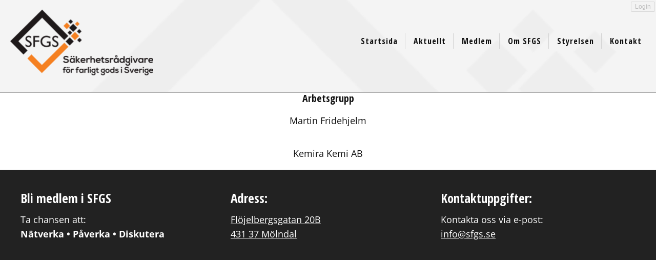

--- FILE ---
content_type: text/html; charset=UTF-8
request_url: https://www.sfgs.se/martin-fridehjelm/
body_size: 2096
content:
<!DOCTYPE html PUBLIC "-//W3C//DTD XHTML 1.0 Transitional//EN" "https://www.w3.org/TR/xhtml1/DTD/xhtml1-transitional.dtd">
<html lang="sv">
  <head>
	
    <title>Martin Fridehjelm</title>
	<meta name="generator" content="WebPages www.nklt.se">
    <meta charset="utf-8">
	<meta name="viewport" content="width=device-width initial-scale=1.0">
	<link rel="canonical" href="https://www.sfgs.se/martin-fridehjelm/" />
	
	<meta property="og:description" content="Arbetsgrupp Martin Fridehjelm Kemira Kemi ABMartin Fridehjelm ..." />
    <link rel="icon" href="/sfgs/image/favicon.png" /><!--  -->
    <link rel="stylesheet" type="text/css" href="/WebObjects/webpages.woa/Contents/WebServerResources/templates.css"/>

    <link rel="stylesheet" type="text/css" href="/css/css/sfgs_basic20230922132613.css"/>

	
	<script type="text/javascript" src="/WebObjects/webpages.woa/Contents/WebServerResources/jquery-3.7.1.min.js"></script>
	<script type="text/javascript" src="/WebObjects/webpages.woa/Contents/WebServerResources/nkltlib.js"></script>
 	
 	<script type="text/javascript" src="/cgi-bin/WebObjects/nklt.woa/wa/jsHeadScript?key=sfgs"></script>
     
    
  </head>
  <body class="page_martin-fridehjelm loose_page is_leaf template template_medlem1 display_template_null c6 c1_plus tag_ovrig">
	
      
      <div id = "wrap_admin"><!--

    --><div id = "outer_wrap" class = "content_height"><div id = "wrap">
  
     
          
            
              
                
                  <div id="header"><div class="inner"><div class="part text sl0 i1 odd first imgs_1"><div class="inner"><p><a class = "l_internal" href="/"><span class="image no_caption no_float wide contain size_logo" style="max-width:560px; max-height:280px;"><picture class="part_image"><img src="/sfgs/image/main_logo_logo.png" width="560" height="280" style=" aspect-ratio: 560/280;" ></picture></span></a></p></div>

	
	
	
	
	
    

	
	
	
	
	
	
	
	
	
	
	
	
	
	
	
	
	
	
	
</div>
	
	
	
	
	
    

	
	
	
	
	
  <div class="part menu sl0 i2 even imgs_0 mc6 mc1_plus" id="menu"><span class="menu_button"></span><div class="inner">
    
    <ul><li class="i1 in_startsida first odd age_year"><a href="/"><span>Startsida</span></a></li><li class="i2 in_aktuellt age_year"><a href="/aktuellt/"><span>Aktuellt</span></a></li><li class="i3 in_medlem odd age_year"><a href="/medlem/"><span>Medlem</span></a></li><li class="i4 in_om-sfgs age_year"><a href="/om-sfgs/"><span>Om SFGS</span></a></li><li class="i5 in_styrelsen odd age_year"><a href="/styrelsen/"><span>Styrelsen</span></a></li><li class="i6 in_kontakt last age_year"><a href="/kontakt/"><span>Kontakt</span></a></li></ul>
  </div></div>


	
	
	
	
	
	
	
	
	
	
	
	
	
	

	
	
	
	
	
    

	
	
	
	
	
  <div class="part menu sl0 i3 odd imgs_0 top slide_in mc6 mc1_plus" id="mobile_menu"><span class="menu_button"></span><div class="inner">
    
    <ul><li class="i1 in_startsida first odd age_year"><a href="/"><span>Startsida</span></a></li><li class="i2 in_aktuellt age_year"><a href="/aktuellt/"><span>Aktuellt</span></a></li><li class="i3 in_medlem odd age_year"><a href="/medlem/"><span>Medlem</span></a></li><li class="i4 in_om-sfgs age_year"><a href="/om-sfgs/"><span>Om SFGS</span></a></li><li class="i5 in_styrelsen odd age_year"><a href="/styrelsen/"><span>Styrelsen</span></a></li><li class="i6 in_kontakt last age_year"><a href="/kontakt/"><span>Kontakt</span></a></li></ul>
  </div></div>


	
	
	
	
	
	
	
	
	
	
	
	
	
	
<div class="part html sl0 i4 even imgs_0"><div class="inner"><span id='mobile_menu_toggle'><span></span></span></div>
	
	
	
	
	
    

	
	
	
	
	
	
	
	
	
	
	
	
	
	
	
	
	
	
	
</div><div class="part html sl0 i5 odd last imgs_0"><div class="inner"><link href='https://fonts.googleapis.com/css?family=Open+Sans+Condensed:100,200,300,400,500,600,700,800' rel='stylesheet'></div>
	
	
	
	
	
    

	
	
	
	
	
	
	
	
	
	
	
	
	
	
	
	
	
	
	
</div></div></div>
                
              
              
            
              
                
              
              
            
              
              
                
                 <div id = "content_admin">
                 	
  
  
  
    <div id="content"><div class="inner">
      
      	

			<div class="part images sl1 i1 odd first imgs_0 tp_bild">
	
	
	
	
	
    

	
	
	
	
	
	
	
	
	
	
	  
	  
	

	
	
	
	
	
	
	
	
	
	
</div><h6 class="part heading sl1 i2 even imgs_0 tp_jobbtitel centrerad">
	Arbetsgrupp
	
	
	
	
    

	
	
	
	
	
	
	
	
	
	
	
	
	
	
	
	
	
	
	
</h6><div class="part text sl1 i3 odd imgs_0 tp_namn centrerad"><div class="inner"><p>Martin Fridehjelm</p></div>

	
	
	
	
	
    

	
	
	
	
	
	
	
	
	
	
	
	
	
	
	
	
	
	
	
</div><div class="part text sl1 i4 even last imgs_0 tp_foretag centrerad"><div class="inner"><p>Kemira Kemi AB</p></div>

	
	
	
	
	
    

	
	
	
	
	
	
	
	
	
	
	
	
	
	
	
	
	
	
	
</div>

        
    

      
      

    </div></div>
  


                 </div>
                
              
            
              
                
                  <div id="footer"><div class="inner"><div class="part section sl0 i1 odd first imgs_0">
	
	
	
	
	
    

	
	
	
	
	
	
	
	
	
	
	
	
	
	
	<div class="inner"><div class="part section sl1 i1 odd first imgs_0 tredjedel">
	
	
	
	
	
    

	
	
	
	
	
	
	
	
	
	
	
	
	
	
	<div class="inner"><h5 class="part heading sl2 i1 odd first imgs_0">
	Bli medlem i SFGS
	
	
	
	
    

	
	
	
	
	
	
	
	
	
	
	
	
	
	
	
	
	
	
	
</h5><div class="part text sl2 i2 even last imgs_0"><div class="inner"><p>Ta chansen att:<br/><b>Nätverka • Påverka • Diskutera</b></p></div>

	
	
	
	
	
    

	
	
	
	
	
	
	
	
	
	
	
	
	
	
	
	
	
	
	
</div></div>
	
	
	
	
</div><div class="part section sl1 i2 even imgs_0 tredjedel">
	
	
	
	
	
    

	
	
	
	
	
	
	
	
	
	
	
	
	
	
	<div class="inner"><h5 class="part heading sl2 i1 odd first imgs_0">
	Adress:
	
	
	
	
    

	
	
	
	
	
	
	
	
	
	
	
	
	
	
	
	
	
	
	
</h5><div class="part text sl2 i2 even last imgs_0"><div class="inner"><p><a class = "l_external l_new_window" href="https://maps.apple.com?q=Fl%C3%B6jelbergsgatan+20B+431+37+M%C3%B6lndal" target=_blank>Flöjelbergsgatan 20B <br/</a>431 37 Mölndal</p></div>

	
	
	
	
	
    

	
	
	
	
	
	
	
	
	
	
	
	
	
	
	
	
	
	
	
</div></div>
	
	
	
	
</div><div class="part section sl1 i3 odd last imgs_0 tredjedel">
	
	
	
	
	
    

	
	
	
	
	
	
	
	
	
	
	
	
	
	
	<div class="inner"><h5 class="part heading sl2 i1 odd first imgs_0">
	Kontaktuppgifter:
	
	
	
	
    

	
	
	
	
	
	
	
	
	
	
	
	
	
	
	
	
	
	
	
</h5><div class="part text sl2 i2 even last imgs_0"><div class="inner"><p>Kontakta oss via e-post:<br/><span class="obfusc">PGEgY2xhc3MgPSAibF9tYWlsIGxfbmV3X3dpbmRvdyIgaHJlZj0ibWFpbHRvOmluZm9Ac2Zncy5zZSIgdGFyZ2V0PV9ibGFuaz5pbmZvQHNmZ3Muc2U8L2E+</span></p></div>

	
	
	
	
	
    

	
	
	
	
	
	
	
	
	
	
	
	
	
	
	
	
	
	
	
</div></div>
	
	
	
	
</div></div>
	
	
	
	
</div><div class="part html sl0 i2 even last imgs_0"><div class="inner"><script>
document.addEventListener("DOMContentLoaded", function() {
    var inputElement = document.getElementById("ll_search");
    inputElement.placeholder = "Sök...";
});
</script></div>
	
	
	
	
	
    

	
	
	
	
	
	
	
	
	
	
	
	
	
	
	
	
	
	
	
</div></div></div>
                
              
              
            
          
          
    	  <div id = "content_provider"><a href = "https://www.nklt.se">Webbyrå företag</a></div>
        </div></div>
        
	       
            <div id = "login">
              <a rel="nofollow" href="/tologin?redirectPage=martin-fridehjelm">Login</a>
            </div>
          
        

      </div>
    

    
  </body>
</html>


--- FILE ---
content_type: text/css
request_url: https://www.sfgs.se/css/css/sfgs_basic20230922132613.css
body_size: 11644
content:
@font-face {
  font-family: 'Open Sans';
  font-style: normal;
  font-weight: 300;
  font-stretch: normal;
  font-display: swap;
  src: url('https://fonts.gstatic.com/s/opensans/v40/memSYaGs126MiZpBA-UvWbX2vVnXBbObj2OVZyOOSr4dVJWUgsiH0C4n.ttf') format('truetype');
}
@font-face {
  font-family: 'Open Sans';
  font-style: normal;
  font-weight: 400;
  font-stretch: normal;
  font-display: swap;
  src: url('https://fonts.gstatic.com/s/opensans/v40/memSYaGs126MiZpBA-UvWbX2vVnXBbObj2OVZyOOSr4dVJWUgsjZ0C4n.ttf') format('truetype');
}
@font-face {
  font-family: 'Open Sans';
  font-style: normal;
  font-weight: 500;
  font-stretch: normal;
  font-display: swap;
  src: url('https://fonts.gstatic.com/s/opensans/v40/memSYaGs126MiZpBA-UvWbX2vVnXBbObj2OVZyOOSr4dVJWUgsjr0C4n.ttf') format('truetype');
}
@font-face {
  font-family: 'Open Sans';
  font-style: normal;
  font-weight: 600;
  font-stretch: normal;
  font-display: swap;
  src: url('https://fonts.gstatic.com/s/opensans/v40/memSYaGs126MiZpBA-UvWbX2vVnXBbObj2OVZyOOSr4dVJWUgsgH1y4n.ttf') format('truetype');
}
@font-face {
  font-family: 'Open Sans';
  font-style: normal;
  font-weight: 700;
  font-stretch: normal;
  font-display: swap;
  src: url('https://fonts.gstatic.com/s/opensans/v40/memSYaGs126MiZpBA-UvWbX2vVnXBbObj2OVZyOOSr4dVJWUgsg-1y4n.ttf') format('truetype');
}
@font-face {
  font-family: 'Open Sans Condensed';
  font-style: normal;
  font-weight: 300;
  src: url('https://fonts.gstatic.com/s/opensanscondensed/v23/z7NFdQDnbTkabZAIOl9il_O6KJj73e7Ff1GhDujMR7eS2AopSg.woff2') format('woff2');
}
/** Root **/
:root {
  /* Globle CSS-variables(Custom proprities)*/
  --outer-content-width: 1500px;
  --content-width: 1200px;
  --header-hieght: 180px;
  --mobile-header-height: 54px;
  --main-color: #f57f26;
  --main-comp-color: #222222;
  --light-grey: #F4F4F4;
  --dark-bg-color: #222222;
  --light-bg-color: #f4f4f4;
  --mobile-menu-color: white;
  --main-text-font: 'open sans', sans-serif;
  --main-text-size: 18px;
  --menu-text-size: 16px;
  --main-text-weight: 400;
  --main-text-color: #111111;
  --light-text-color: white;
  --grey-text-color: #AAAAAA;
  --main-head-font: 'Open Sans Condensed', 'Helvetica', Arial, sans-serif;
  --main-head-size: 4.8em;
  --main-head-weight: 400;
  --main-head-color: #0B2293;
}
/*site-public-classes: (genomskinlig_meny, meny_till_vänster, meny_till_höger), dark_mode, no_header_text, animerad_header*/
/*page-public-classes: (genomskinlig_meny, meny_till_vänster, meny_till_höger), no_header_text, visitkort*/
/*section-public-classes: (fyra_femtedelar, tre_fjärdedelar, två_tredjedelar, tre_femtedelar, halv, två_femtedelar, tredjedel, fjärdedel, femtedel), bredare, (sektion_med_två_kolumner, sektion_med_tre_kolumner, sektion_med_fyra_kolumner, sektion_med_fem_kolumner), i_mitten, (vänsterställd, centrerad, högerställd), ljus_text, (bakgrund_i_huvudfärg, bakgrund_i_kompleteringsfärg, mörkbakgrund, ljusbakgrund, genomskinligplatta), ram_topp, ram_botten, (knapp_länk, rund_knapp_länk), till_höger, (fade_up, fade_left, fade_right, flip, zoom_in)*/
/*div-public-classes: (fyra_femtedelar, tre_fjärdedelar, två_tredjedelar, tre_femtedelar, halv, två_femtedelar, tredjedel, fjärdedel, femtedel), (sektion_med_två_kolumner, sektion_med_tre_kolumner, sektion_med_fyra_kolumner, sektion_med_fem_kolumner), i_mitten, (vänsterställd, centrerad, högerställd), ljus_text, (bakgrund_i_huvudfärg, bakgrund_i_kompleteringsfärg, mörkbakgrund, ljusbakgrund), (knapp_länk, rund_knapp_länk), utfällbar, större_text, klickbar_ruta, överstruken, till_höger, (fade_up, fade_left, fade_right, flip, zoom_in)*/
/*heading-public-classes: (fyra_femtedelar, tre_fjärdedelar, två_tredjedelar, tre_femtedelar, halv, två_femtedelar, tredjedel, fjärdedel, femtedel), i_mitten, (vänsterställd, centrerad, högerställd), ljus_text, (bakgrund_i_huvudfärg, bakgrund_i_kompleteringsfärg, mörkbakgrund, ljusbakgrund), versaler, överstruken, till_höger, marginal_uppåt, marginal_neråt, (fade_up, fade_left, fade_right, flip, zoom_in)*/
/*images-public-classes: (fyra_femtedelar, tre_fjärdedelar, två_tredjedelar, tre_femtedelar, halv, två_femtedelar, tredjedel, fjärdedel, femtedel), i_mitten, rundade_hörn, till_höger, (overlay_i_huvudfärg, overlay_i_kompleteringsfärg, mörk_overlay, textur_overlay), (fade_up, fade_left, fade_right, flip, zoom_in)*/
/*menu-public-classes: (left, top, right, bottom), (slide_in, dropdown), stora_bokstäver*/
/*loopdiv-public-classes: (två_kolumner, tre_kolumner, xfyra_kolumner, fem_kolumner), i_mitten, klickbar_ruta, dölj_allt, dölj_tid, dölj_tag, dölj_info, sök, (huvudfärg_på_hover, kompleteringsfärg_på_hover), boxdelar*/
/*registration-public-classes: (fyra_femtedelar, tre_fjärdedelar, två_tredjedelar, tre_femtedelar, halv, två_femtedelar, tredjedel, fjärdedel, femtedel), i_mitten*/
/*table-public-classes: färg_på_varannan_rad*/
/*video-public-classes: bakgrundsvideo, (fyra_femtedelar, tre_fjärdedelar, två_tredjedelar, tre_femtedelar, halv, två_femtedelar, tredjedel, fjärdedel, femtedel)*/
/*Main CSS*/
* {
  -webkit-box-sizing: border-box;
  -moz-box-sizing: border-box;
  -ms-box-sizing: border-box;
  box-sizing: border-box;
}
body {
  margin: 0;
  font-size: var(--main-text-size);
}
#login {
  z-index: 10;
}
.no_header_text .tp_topprubrik {
  display: none;
}
.page_tologin #header {
  top: 0;
}
.page_tologin #content_admin {
  padding-top: 80px;
}
.user_admin #footer {
  clear: both;
}
.ll_template_medlem1 > .inner > .images {
  border-radius: 20px;
  overflow: hidden;
  margin-bottom: 0.5em;
  filter: grayscale(100%);
}
.ll_template_medlem1 > .inner > .images > .image {
  margin: 0;
}
.loggedin.animerad_header #header {
  position: relative;
}
.loggedin.animerad_header #header.scrollar {
  position: relative;
  top: 0;
}
.loggedin.animerad_header #header.scrollar > .inner:after {
  display: none;
}
.loggedin #header {
  position: relative;
}
.loggedin #content {
  margin-top: 0;
}
.admin_page h1,
.edit_mode h1,
.admin_page h2,
.edit_mode h2,
.admin_page h3,
.edit_mode h3,
.admin_page h4,
.edit_mode h4,
.admin_page h5,
.edit_mode h5,
.admin_page h6,
.edit_mode h6 {
  color: var(--main-text-color);
}
a {
  color: var(--main-text-color);
}
a:hover {
  color: var(--main-color);
}
.loopdiv.boxdelar li.ll {
  border-radius: 20px;
  background: var(--light-bg-color);
  padding: 1em;
  padding-bottom: 1em;
  margin-bottom: 2em;
  margin-right: 1em;
}
.loopdiv li.ll:hover #lasmer {
  color: var(--main-color);
}
.loopdiv li.ll:hover #lasmer:after {
  border: solid var(--main-color) !important;
  border-width: 0 2px 2px 0 !important;
}
#wrap {
  font-family: var(--main-text-font);
  color: var(--main-text-color);
  line-height: 1.6em;
  font-size: 18px;
  font-weight: var(--main-text-weight);
}
.animerad_header #header {
  position: absolute;
  transition: ease-in-out top 0.4s;
  top: auto;
}
.animerad_header #header.scrollar {
  position: fixed;
  top: -224px;
  background: var(--main-color);
}
.animerad_header #header.scrollar > .inner {
  position: relative;
}
.animerad_header #header.scrollar:after {
  display: none !important;
}
.animerad_header #header.menuFixed {
  top: 0;
}
#header {
  position: fixed;
  background: var(--light-grey);
  width: 100%;
  z-index: 9;
  padding: 0 20px;
  height: auto;
  top: 0;
  border-bottom: 1px solid darkgrey;
}
#header .part {
  width: auto;
}
#header > .inner {
  width: var(--outer-content-width);
  margin: 0 auto;
  height: var(--header-hieght);
}
#header > .inner:after {
  position: absolute;
  top: 0;
  left: 50%;
  content: '';
  background: url('/css.sfgs/image/basic20230922132613_huvudgrafik1.png') no-repeat;
  background-size: cover;
  height: 100%;
  width: 1200px;
  transform: translateX(-50%);
  z-index: -1;
}
#header > .inner #menu {
  float: right;
  margin-top: 80px;
  transform: translateY(-50%);
}
#header > .inner #menu.stora_bokstäver a {
  text-transform: uppercase;
}
#header > .inner #menu.dropdown > .inner > ul > li a.show_group + ul {
  display: block;
}
#header > .inner #menu.dropdown > .inner > ul > li > ul {
  position: absolute;
  background: white;
  display: none;
  top: 79px;
}
#header > .inner #menu.dropdown > .inner > ul > li > ul > a.group span {
  cursor: pointer;
  color: var(--main-text-color);
  text-transform: uppercase;
  position: absolute;
  margin-left: 20px;
  margin-top: 15px;
}
#header > .inner #menu.dropdown > .inner > ul > li > ul > a.current {
  border: none;
}
#header > .inner #menu.dropdown > .inner > ul > li > ul > a span:before {
  content: "Gå till ";
}
#header > .inner #menu.dropdown > .inner > ul > li > ul a {
  padding: 0;
  margin: 0;
}
#header > .inner #menu.dropdown > .inner > ul > li > ul a.group {
  color: grey;
  text-transform: none;
  cursor: default;
}
#header > .inner #menu.dropdown > .inner > ul > li > ul > li {
  vertical-align: top;
  padding: 50px 20px 20px 20px;
}
#header > .inner #menu.dropdown > .inner > ul > li > ul > li > ul > li {
  display: block;
}
#header > .inner #menu ul li {
  position: relative;
  display: inline-block;
}
#header > .inner #menu ul li:before {
  content: '';
  position: absolute;
  height: 30px;
  width: 1px;
  background: lightgrey;
  top: 50%;
  right: -7px;
  transform: translateY(-50%);
}
#header > .inner #menu ul li:last-child:before {
  display: none;
}
#header > .inner #menu a {
  color: var(--main-text-color);
  text-decoration: none;
  letter-spacing: 1px;
  font-size: 16px;
  font-weight: 700;
  padding: 34px 8px 34px 8px;
  margin-left: 15px;
  display: inline-block;
  font-family: var(--main-head-font);
}
#header > .inner #menu a.current,
#header > .inner #menu a.current_group {
  color: var(--main-color);
}
#header > .inner #menu a.current:after,
#header > .inner #menu a.current_group:after {
  content: '';
  position: absolute;
  background: var(--main-color);
  height: 3px;
  width: 50%;
  left: 50%;
  transform: translateX(calc(-50% + 8px));
  bottom: 0;
}
#header > .inner #menu a:hover:after {
  content: '';
  position: absolute;
  background: var(--main-color);
  height: 3px;
  width: 50%;
  left: 50%;
  transform: translateX(calc(-50% + 8px));
  bottom: 0;
}
#header > .inner > .text.first {
  margin-top: 80px;
  transform: translateY(-50%);
}
#header > .inner > .text.first a {
  text-decoration: none;
  font-size: 1.5em;
}
#header > .inner .part {
  display: inline-block;
}
#header > .inner #social svg {
  margin: 26px 0 0 25px;
  height: 22px;
}
#header > .inner p {
  margin: 0;
}
#header > .inner .size_logga,
#header > .inner .size_logo {
  margin-top: 11px;
  max-height: 128px !important;
  min-width: 280px;
}
#header > .inner .size_logga .part_image,
#header > .inner .size_logo .part_image {
  max-height: 128px !important;
}
#header > .inner .size_logga .part_image img,
#header > .inner .size_logo .part_image img {
  width: auto;
  aspect-ratio: 280/140 !important;
}
#header #kontakt {
  margin-left: 50px;
  margin-top: 10px;
}
#header #kontakt svg {
  stroke: var(--main-color);
}
#content {
  margin-top: var(--header-hieght);
}
#content > .inner > .images {
  width: 100%;
}
#content > .inner > .section {
  width: 100%;
  padding: 0 20px;
  position: relative;
  overflow: hidden;
}
#content > .inner > .section > .inner {
  width: var(--content-width);
  margin: 0 auto;
  padding: 100px 0;
}
#content > .inner > .section.bakgrund_i_huvudfärg > .inner {
  padding: 5vw 0;
}
#content #undermeny,
#content .undermeny {
  border-right: 1px solid var(--grey-text-color);
  width: 240px;
  margin-top: 10px;
  line-height: 1.4em;
}
#content #undermeny a,
#content .undermeny a {
  text-decoration: none;
  font-weight: 500;
  margin-bottom: 0.7em;
  display: block;
}
#content #undermeny a.current,
#content .undermeny a.current,
#content #undermeny a:hover,
#content .undermeny a:hover {
  color: var(--main-comp-color);
}
#content #undermeny li.last a,
#content .undermeny li.last a {
  margin-bottom: 0;
}
#content #undermeny li.last a.current_group,
#content .undermeny li.last a.current_group {
  margin-bottom: 0.7em;
}
#content #undermeny li.last a.current_group + ul,
#content .undermeny li.last a.current_group + ul {
  margin-bottom: 0;
}
#content #undermeny > .inner ul li ul,
#content .undermeny > .inner ul li ul {
  margin-bottom: 0.9em;
}
#content #undermeny > .inner ul li ul li,
#content .undermeny > .inner ul li ul li {
  margin-left: 0.5em;
}
#content .registration legend {
  display: none;
}
#content .registration [data-nklt-field="title"] {
  display: none;
}
#content .registration .grid-form [data-row-span] [data-field-span] {
  margin-bottom: 20px;
}
#content .registration .grid-form [data-row-span] [data-field-span],
#content .registration .grid-form [data-row-span] {
  border: none;
  padding: 0;
}
#content .registration .grid-form [data-row-span] [data-field-span] label:first-child {
  font-size: 12px;
  font-weight: 500;
  line-height: 1em;
}
#content .registration .grid-form [data-row-span] [data-field-span].focus label {
  color: var(--main-color);
}
#content .registration input {
  padding: 10px;
  border: 1px solid var(--light-grey);
  background: white;
}
#content .registration input:focus {
  border: 1px solid var(--main-color);
}
#content .registration input[type="radio"] {
  margin-right: 5px;
}
#content .registration textarea {
  border: 1px solid var(--light-grey);
  resize: none;
  padding: 10px;
  height: 145px;
  background: white;
}
#content .registration textarea:focus {
  border: 1px solid var(--main-color);
}
#content .registration .form_button {
  text-align: left;
  padding: 0;
}
#content .registration .form_button a {
  display: inline-block;
  background: var(--main-color);
  color: var(--main-text-color);
  text-decoration: none;
  font-size: 15px;
  text-transform: capitalize;
  line-height: 1em;
  padding: 15px 25px;
  margin: 0 0 0 0;
  font-weight: 600;
  letter-spacing: 1px;
  border-radius: 0;
}
#content .registration .form_button a:hover {
  background: #ff9545;
}
#content .registration .invalid input {
  border: 1px solid red;
}
#footer {
  background: var(--dark-bg-color);
  color: white;
  padding: 40px 20px;
}
#footer > .inner {
  width: var(--content-width);
  margin: 0 auto;
}
#footer a {
  color: white;
}
#footer p {
  margin: 0;
}
#footer hr {
  background: white;
}
#footer svg {
  stroke: white;
  margin-right: 5px;
}
#footer h6 {
  border-bottom: 1px solid white;
  width: 80%;
  padding-bottom: 0.4em;
  color: white;
}
#footer #footermenu a,
#footer .footermenu a {
  font-weight: bold;
  text-decoration: none;
}
#footer .size_logga img,
#footer .size_logo img {
  width: auto;
}
#footer h1,
#footer h2,
#footer h3,
#footer h4,
#footer h5,
#footer h6,
#footer p,
#footer a {
  color: var(--light-text-color);
}
#footer .heading {
  margin-bottom: 0.5em;
  font-size: 1.4em;
}
p + .text_list {
  margin-top: -20px;
}
.text_list {
  list-style: disc;
  padding-left: 1.5em;
}
#TOLoginDiv {
  margin-top: 150px;
}
iframe {
  width: 100%;
}
.part {
  width: 100%;
  display: inline-block;
  vertical-align: top;
}
h1,
h2,
h3,
h4,
h5,
h6 {
  font-family: var(--main-head-font);
  color: var(--main-text-color);
  line-height: 1.2em;
  margin-top: 0;
  margin-bottom: 0;
  font-weight: 600;
}
h1 {
  font-size: 4.8em;
  letter-spacing: -1px;
}
h2 {
  font-size: 3em;
  letter-spacing: -1px;
  font-weight: bold;
  margin-bottom: 0.3em;
  color: var(--main-color);
}
h3 {
  font-size: 2.2em;
}
h4 {
  font-size: 2em;
}
h5 {
  font-size: 1.6em;
}
h6 {
  font-size: 1.1em;
}
hr {
  border: none;
  background: lightgrey;
  height: 1px;
  width: 100%;
  display: block;
}
svg {
  vertical-align: middle;
}
.loopdiv p {
  margin: 0;
}
.gallery .arrow-left,
.gallery .arrow-right {
  background: white;
  background-size: auto 60%;
  width: 80px;
  height: 55px;
}
.gallery .arrow-left:hover,
.gallery .arrow-right:hover {
  background: var(--main-color);
}
.gallery .swiper-button-prev:hover,
.gallery .swiper-button-next:hover {
  color: white;
}
.gallery .arrow-left {
  left: 0;
}
.gallery .arrow-right {
  right: 0;
}
.gallery .image_gallery_swiper {
  width: 100% !important;
}
.gallery .image_gallery_swiper .swiper-container {
  width: 100% !important;
  height: auto !important;
}
.gallery .image_gallery_swiper .swiper-container .image {
  width: 100% !important;
}
.gallery .image_gallery_swiper .swiper-container .image .part_image {
  height: 100% !important;
}
.loggedin .shared {
  position: relative;
}
.loggedin .shared:hover:after {
  width: calc(100% + 20px);
  height: calc(100% + 20px);
  content: " ";
  position: absolute;
  left: -10px;
  top: -10px;
  border: 1px solid #8e8e8e;
  border-radius: 8px;
  box-shadow: #969696 0 0 5px 1px;
}
.loggedin .repetition_text > ul > li {
  position: relative;
}
.loggedin .repetition_text > ul > li:hover:after {
  width: calc(100% + 20px);
  height: calc(100% + 20px);
  content: " ";
  position: absolute;
  left: -10px;
  top: -10px;
  border: 1px solid #8e8e8e;
  border-radius: 8px;
  box-shadow: #969696 0 0 5px 1px;
}
.loggedin .edit_link {
  position: absolute;
  top: -4px;
  left: -4px;
  z-index: 4;
  margin-bottom: 10px;
  color: black;
  background: #f3f3f3;
  border: 1px #dadada solid;
  padding: 0px 7px;
  border-radius: 2px;
  font-size: 9pt;
  outline: none;
  text-decoration: none;
  line-height: 1.6em;
}
.edit_mode .repetition_text > ul > li:hover:after {
  display: none;
}
.edit_mode .shared:hover:after {
  display: none;
}
/*Template CSS*/
.template_sida-med-bild-i-toppen.start_page #content > .inner > .section,
.template_file-page.start_page #content > .inner > .section,
.display_template_helasidan.start_page #content > .inner > .section {
  padding: 0;
}
.template_sida-med-bild-i-toppen.start_page #content > .inner > .section.first,
.template_file-page.start_page #content > .inner > .section.first,
.display_template_helasidan.start_page #content > .inner > .section.first {
  height: auto;
}
.template_sida-med-bild-i-toppen.start_page #content > .inner > .section .tp_innehall > .inner > .section.first > .inner > .heading > span,
.template_file-page.start_page #content > .inner > .section .tp_innehall > .inner > .section.first > .inner > .heading > span,
.display_template_helasidan.start_page #content > .inner > .section .tp_innehall > .inner > .section.first > .inner > .heading > span {
  color: var(--main-text-color);
}
.template_sida-med-bild-i-toppen #content > .inner > .section,
.template_file-page #content > .inner > .section,
.display_template_helasidan #content > .inner > .section {
  padding: 0;
}
.template_sida-med-bild-i-toppen #content > .inner > .section.first,
.template_file-page #content > .inner > .section.first,
.display_template_helasidan #content > .inner > .section.first {
  height: 24vw;
  display: flex;
  align-items: center;
  padding: 0 20px;
}
.template_sida-med-bild-i-toppen #content > .inner > .section.first > .inner,
.template_file-page #content > .inner > .section.first > .inner,
.display_template_helasidan #content > .inner > .section.first > .inner {
  padding: 0;
  height: auto;
  width: var(--outer-content-width);
}
.template_sida-med-bild-i-toppen #content > .inner > .section > .inner,
.template_file-page #content > .inner > .section > .inner,
.display_template_helasidan #content > .inner > .section > .inner {
  width: 100%;
  padding-top: 0;
  padding-bottom: 0;
}
.template_sida-med-bild-i-toppen #content > .inner > .section > .inner > .section,
.template_file-page #content > .inner > .section > .inner > .section,
.display_template_helasidan #content > .inner > .section > .inner > .section {
  width: 100%;
  padding: 0 20px;
  position: relative;
  overflow: hidden;
}
.template_sida-med-bild-i-toppen #content > .inner > .section > .inner > .section > .inner,
.template_file-page #content > .inner > .section > .inner > .section > .inner,
.display_template_helasidan #content > .inner > .section > .inner > .section > .inner {
  width: var(--content-width);
  margin: 0 auto;
}
.template_sida-med-bild-i-toppen #content > .inner > .section > .inner > .section > .inner > .section,
.template_file-page #content > .inner > .section > .inner > .section > .inner > .section,
.display_template_helasidan #content > .inner > .section > .inner > .section > .inner > .section {
  padding-top: 100px;
  padding-bottom: 100px;
  position: relative;
}
.template_sida-med-bild-i-toppen #content > .inner > .section .tp_toppbildspel,
.template_file-page #content > .inner > .section .tp_toppbildspel,
.display_template_helasidan #content > .inner > .section .tp_toppbildspel {
  position: absolute;
  top: 0;
  left: 0;
  height: 100% !important;
  z-index: 1;
}
.template_sida-med-bild-i-toppen #content > .inner > .section .tp_toppbildspel > .swiper,
.template_file-page #content > .inner > .section .tp_toppbildspel > .swiper,
.display_template_helasidan #content > .inner > .section .tp_toppbildspel > .swiper {
  height: 100% !important;
}
.template_sida-med-bild-i-toppen #content > .inner > .section .tp_toppbildspel > .swiper > .swiper-outer,
.template_file-page #content > .inner > .section .tp_toppbildspel > .swiper > .swiper-outer,
.display_template_helasidan #content > .inner > .section .tp_toppbildspel > .swiper > .swiper-outer {
  height: 100% !important;
}
.template_sida-med-bild-i-toppen #content > .inner > .section .tp_toppbildspel > .swiper > .swiper-outer > .swiper-container,
.template_file-page #content > .inner > .section .tp_toppbildspel > .swiper > .swiper-outer > .swiper-container,
.display_template_helasidan #content > .inner > .section .tp_toppbildspel > .swiper > .swiper-outer > .swiper-container {
  height: 100% !important;
}
.template_sida-med-bild-i-toppen #content > .inner > .section .tp_toppbildspel > .swiper > .swiper-outer > .swiper-container img,
.template_file-page #content > .inner > .section .tp_toppbildspel > .swiper > .swiper-outer > .swiper-container img,
.display_template_helasidan #content > .inner > .section .tp_toppbildspel > .swiper > .swiper-outer > .swiper-container img {
  height: 100% !important;
}
.template_sida-med-bild-i-toppen #content > .inner > .section .tp_toppbildspel > .swiper .image,
.template_file-page #content > .inner > .section .tp_toppbildspel > .swiper .image,
.display_template_helasidan #content > .inner > .section .tp_toppbildspel > .swiper .image {
  max-height: 100% !important;
}
.template_sida-med-bild-i-toppen #content > .inner > .section .tp_innehall > .inner > .first,
.template_file-page #content > .inner > .section .tp_innehall > .inner > .first,
.display_template_helasidan #content > .inner > .section .tp_innehall > .inner > .first {
  padding-top: 100px;
}
.template_sida-med-bild-i-toppen #content > .inner > .section .tp_innehall > .inner > .last,
.template_file-page #content > .inner > .section .tp_innehall > .inner > .last,
.display_template_helasidan #content > .inner > .section .tp_innehall > .inner > .last {
  padding-bottom: 100px;
}
.template_sida-med-bild-i-toppen.start_page #content > .inner > .section.first {
  height: 24vw;
}
.template_sida-med-bild-i-toppen #content > .inner > .section.first {
  height: 24vw;
}
.template_sida #content > .inner > .section {
  padding: 0;
}
.template_sida #content > .inner > .section > .inner {
  width: 100%;
  padding-top: 0;
  padding-bottom: 0;
}
.template_sida #content > .inner > .section > .inner > .section {
  width: 100%;
  padding: 0 20px;
  position: relative;
  overflow: hidden;
}
.template_sida #content > .inner > .section > .inner > .section > .inner {
  width: var(--content-width);
  margin: 0 auto;
}
.template_sida #content > .inner > .section > .inner > .section > .inner > .section {
  padding-top: 100px;
  padding-bottom: 100px;
  position: relative;
}
.template_sida #content > .inner > .section .tp_innehall > .inner > .first {
  padding-top: 100px;
}
.template_sida #content > .inner > .section .tp_innehall > .inner > .last {
  padding-bottom: 100px;
}
.show_submenu.template_sida-med-bild-i-toppen #content > .inner > .section,
.show_submenu.template_file-page #content > .inner > .section,
.show_submenu.display_template_helasidan #content > .inner > .section {
  padding: 0 20px;
}
.show_submenu.template_sida-med-bild-i-toppen #content > .inner > .section.first > .inner,
.show_submenu.template_file-page #content > .inner > .section.first > .inner,
.show_submenu.display_template_helasidan #content > .inner > .section.first > .inner {
  width: var(--outer-content-width);
  padding: 0;
}
.show_submenu.template_sida-med-bild-i-toppen #content > .inner > .section > .inner,
.show_submenu.template_file-page #content > .inner > .section > .inner,
.show_submenu.display_template_helasidan #content > .inner > .section > .inner {
  width: var(--content-width);
  margin: 0 auto;
  padding: 100px 0;
}
.show_submenu.template_sida-med-bild-i-toppen #content > .inner > .section > .inner > .fjärdedel,
.show_submenu.template_file-page #content > .inner > .section > .inner > .fjärdedel,
.show_submenu.display_template_helasidan #content > .inner > .section > .inner > .fjärdedel {
  width: 300px;
  padding-left: 0;
  padding-right: 0;
}
.show_submenu.template_sida-med-bild-i-toppen #content > .inner > .section > .inner > .tp_innehall,
.show_submenu.template_file-page #content > .inner > .section > .inner > .tp_innehall,
.show_submenu.display_template_helasidan #content > .inner > .section > .inner > .tp_innehall {
  width: calc(100% - 300px);
  padding-left: 0;
  padding-right: 0;
}
.show_submenu.template_sida-med-bild-i-toppen #content > .inner > .section > .inner > .tp_innehall > .inner,
.show_submenu.template_file-page #content > .inner > .section > .inner > .tp_innehall > .inner,
.show_submenu.display_template_helasidan #content > .inner > .section > .inner > .tp_innehall > .inner {
  width: 100%;
}
.show_submenu.template_sida-med-bild-i-toppen #content > .inner > .section > .inner > .tp_innehall > .inner > .first,
.show_submenu.template_file-page #content > .inner > .section > .inner > .tp_innehall > .inner > .first,
.show_submenu.display_template_helasidan #content > .inner > .section > .inner > .tp_innehall > .inner > .first {
  padding-top: 0;
}
.show_submenu.template_sida-med-bild-i-toppen #content > .inner > .section > .inner > .tp_innehall > .inner > .last,
.show_submenu.template_file-page #content > .inner > .section > .inner > .tp_innehall > .inner > .last,
.show_submenu.display_template_helasidan #content > .inner > .section > .inner > .tp_innehall > .inner > .last {
  padding-bottom: 0;
}
.show_submenu.template_sida-med-bild-i-toppen .bakgrund_i_huvudfärg.section:before,
.show_submenu.template_file-page .bakgrund_i_huvudfärg.section:before,
.show_submenu.display_template_helasidan .bakgrund_i_huvudfärg.section:before,
.show_submenu.template_sida-med-bild-i-toppen .bakgrund_i_kompleteringsfärg.section:before,
.show_submenu.template_file-page .bakgrund_i_kompleteringsfärg.section:before,
.show_submenu.display_template_helasidan .bakgrund_i_kompleteringsfärg.section:before,
.show_submenu.template_sida-med-bild-i-toppen .mörkbakgrund.section:before,
.show_submenu.template_file-page .mörkbakgrund.section:before,
.show_submenu.display_template_helasidan .mörkbakgrund.section:before,
.show_submenu.template_sida-med-bild-i-toppen .vitbakgrund.section:before,
.show_submenu.template_file-page .vitbakgrund.section:before,
.show_submenu.display_template_helasidan .vitbakgrund.section:before {
  width: calc(100% + 40px);
  left: -20px;
}
.show_submenu.template_sida #content > .inner > .section {
  padding: 0 20px;
}
.show_submenu.template_sida #content > .inner > .section > .inner {
  width: var(--content-width);
  margin: 0 auto;
  padding: 100px 0;
}
.show_submenu.template_sida #content > .inner > .section > .inner > .fjärdedel {
  width: 300px;
  padding-left: 0;
  padding-right: 0;
}
.show_submenu.template_sida #content > .inner > .section > .inner > .tp_innehall {
  width: calc(100% - 300px);
  padding-left: 0;
  padding-right: 0;
}
.show_submenu.template_sida #content > .inner > .section > .inner > .tp_innehall > .inner {
  width: 100%;
}
.show_submenu.template_sida #content > .inner > .section > .inner > .tp_innehall > .inner > .first {
  padding-top: 0;
}
.show_submenu.template_sida #content > .inner > .section > .inner > .tp_innehall > .inner > .last {
  padding-bottom: 0;
}
.show_submenu.template_sida .bakgrund_i_huvudfärg.section:before,
.show_submenu.template_sida .bakgrund_i_kompleteringsfärg.section:before,
.show_submenu.template_sida .mörkbakgrund.section:before,
.show_submenu.template_sida .vitbakgrund.section:before {
  width: calc(100% + 40px);
  left: -20px;
}
.page_aktuellt ul.ll_list > li {
  margin-bottom: 1em;
}
.page_aktuellt ul.ll_list > li > .inner > .section.last > .inner #datum {
  color: var(--main-color);
  text-transform: capitalize;
}
.page_aktuellt ul.ll_list > li > .inner > .section.last > .inner > #lasmer {
  font-family: var(--main-head-font);
  margin-top: 7px;
  font-weight: 700;
  position: relative;
  cursor: pointer;
}
.page_aktuellt ul.ll_list > li > .inner > .section.last > .inner > #lasmer:after {
  content: '';
  position: absolute;
  border: solid var(--main-text-color);
  border-width: 0 2px 2px 0;
  display: inline-block;
  padding: 3px;
  transform: rotate(-45deg) translateY(-50%);
  top: 15px;
  left: 65px;
}
.page_aktuellt .tp_text_ingress p {
  display: -webkit-box;
  overflow: hidden;
  -webkit-line-clamp: 4;
  -webkit-box-orient: vertical;
  word-wrap: break-word;
}
#flex {
  padding-top: 0 !important;
}
#flex > .inner {
  display: flex;
  flex-wrap: wrap;
  align-items: stretch;
}
#flex > .inner > .section > .inner {
  height: 100%;
}
.page_medlem ul {
  margin-top: 0.67em;
  margin-bottom: 0.67em;
}
.page_styrelsen h5 {
  margin-top: 1.67em;
  margin-bottom: 1.67em;
}
.page_om-sfgs .tredjedel .section > .inner > .heading,
.page_om-sfgs .tredjedel .section > .inner > .images {
  margin-top: 0.5em;
}
.page_om-sfgs #content .tp_innehall > .inner > .first,
.page_styrelsen #content .tp_innehall > .inner > .first,
.page_medlem #content .tp_innehall > .inner > .first {
  padding-top: 50px !important;
}
.page_om-sfgs #content .tredjedel > .inner,
.page_styrelsen #content .tredjedel > .inner,
.page_medlem #content .tredjedel > .inner {
  background: var(--light-bg-color);
  border-radius: 20px;
  padding: 2em 1.5em;
}
.page_om-sfgs #content h5.heading.centrerad,
.page_styrelsen #content h5.heading.centrerad,
.page_medlem #content h5.heading.centrerad {
  color: var(--main-color);
}
.page_kontakt #content .tp_innehall > .inner > .first {
  padding-top: 50px !important;
}
.page_kontakt #content h5.heading.centrerad {
  color: var(--main-color);
}
.page_kontakt #content .tp_innehall > .inner > .last > .inner {
  background: var(--light-bg-color);
  border-radius: 20px;
  padding: 2em 1.5em;
}
.page_kontakt #content .tp_innehall > .inner > .last > .inner > .heading.first {
  color: var(--main-color);
}
#nyhetslist > .inner {
  background: var(--main-color);
  padding: 1.5em;
  border-radius: 10px;
}
#nyhetslist > .inner ul.ll_list > li > .inner {
  padding: 1em 0;
  border-top: 1px solid var(--main-text-color);
}
#nyhetslist > .inner ul.ll_list > li > .inner #datum {
  font-size: 0.8em;
  font-weight: 400;
  text-transform: capitalize;
  letter-spacing: 0.5px;
}
#nyhetslist > .inner ul.ll_list > li > .inner h5 {
  font-size: 1.5em;
}
#nyhetslist > .inner h4 {
  margin-bottom: 0.5em;
}
#aktivitetslist > .inner > .section.first .heading {
  margin-top: 20px;
}
#aktivitetslist #datum {
  color: var(--main-color);
  margin-top: 0.5em;
  text-transform: capitalize;
}
#aktivitetslist ul.ll_list > li > .inner > #lasmer {
  font-family: var(--main-head-font);
  margin-top: 20px;
  font-weight: 700;
  cursor: pointer;
}
#aktivitetslist ul.ll_list > li > .inner > #lasmer:after {
  content: '';
  position: absolute;
  border: solid var(--main-text-color);
  border-width: 0 2px 2px 0;
  display: inline-block;
  padding: 3px;
  transform: rotate(-45deg) translateY(-50%);
  top: 15px;
  left: 65px;
}
.template_aktivitet .tp_innehall {
  padding-top: 0 !important;
  padding-bottom: 0 !important;
}
.template_aktivitet .tp_innehall > .inner > .heading.first {
  padding-bottom: 50px;
}
.template_aktivitet .tp_innehall > .inner > .images {
  padding-top: 18px;
}
.template_aktivitet #anmalan {
  margin-bottom: 1em;
}
.template_aktivitet .tp_formular {
  padding-bottom: 100px;
}
.template_aktivitet .tp_formular .label.ContactCustom0 {
  display: flex;
  flex-direction: column;
}
.template_nyhet .tp_innehall {
  padding-top: 0 !important;
  padding-bottom: 0 !important;
}
.template_nyhet .tp_innehall > .inner > .section.first {
  padding-top: 100px !important;
}
.template_nyhet .tp_innehall > .inner > .section.last {
  padding-bottom: 100px !important;
}
.page_aktuellt .ll_display_template_arkiv .edit_link,
.template_aktivitet .ll_display_template_arkiv .edit_link,
.template_nyhet .ll_display_template_arkiv .edit_link {
  display: none;
}
.page_aktuellt .ll_display_template_arkiv:hover > .inner > .heading,
.template_aktivitet .ll_display_template_arkiv:hover > .inner > .heading,
.template_nyhet .ll_display_template_arkiv:hover > .inner > .heading {
  color: var(--main-color);
}
.page_aktuellt .ll_display_template_arkiv:hover .edit_link,
.template_aktivitet .ll_display_template_arkiv:hover .edit_link,
.template_nyhet .ll_display_template_arkiv:hover .edit_link {
  display: initial;
}
.page_aktuellt .ll_display_template_arkiv .tp_namn,
.template_aktivitet .ll_display_template_arkiv .tp_namn,
.template_nyhet .ll_display_template_arkiv .tp_namn {
  font-size: 1em;
}
.page_aktuellt .ll_display_template_arkiv #datum,
.template_aktivitet .ll_display_template_arkiv #datum,
.template_nyhet .ll_display_template_arkiv #datum {
  font-size: 0.8em;
  color: var(--main-color);
}
.page_aktuellt .tp_innehall > .inner > .section.fjärdedel .loopdiv .tag_selector,
.template_aktivitet .tp_innehall > .inner > .section.fjärdedel .loopdiv .tag_selector,
.template_nyhet .tp_innehall > .inner > .section.fjärdedel .loopdiv .tag_selector {
  display: none;
}
.page_aktuellt .tp_innehall > .inner > .section.fjärdedel .loopdiv .repetition_text,
.template_aktivitet .tp_innehall > .inner > .section.fjärdedel .loopdiv .repetition_text,
.template_nyhet .tp_innehall > .inner > .section.fjärdedel .loopdiv .repetition_text {
  padding: 1em;
  background: var(--light-bg-color);
}
.page_aktuellt .tp_innehall > .inner > .section.fjärdedel .loopdiv .search_field,
.template_aktivitet .tp_innehall > .inner > .section.fjärdedel .loopdiv .search_field,
.template_nyhet .tp_innehall > .inner > .section.fjärdedel .loopdiv .search_field {
  position: relative;
}
.page_aktuellt .tp_innehall > .inner > .section.fjärdedel .loopdiv .search_field > input,
.template_aktivitet .tp_innehall > .inner > .section.fjärdedel .loopdiv .search_field > input,
.template_nyhet .tp_innehall > .inner > .section.fjärdedel .loopdiv .search_field > input {
  padding: 10px 37px 10px 10px;
  width: 100%;
  border-right: 0;
  border: none;
  font-size: 16px;
}
.page_aktuellt .tp_innehall > .inner > .section.fjärdedel .loopdiv .search_field > .icon,
.template_aktivitet .tp_innehall > .inner > .section.fjärdedel .loopdiv .search_field > .icon,
.template_nyhet .tp_innehall > .inner > .section.fjärdedel .loopdiv .search_field > .icon {
  width: 25px;
  height: 25px;
  position: absolute;
  right: 0;
  top: 50%;
  transform: translateY(-50%) translateX(-50%);
  stroke: var(--main-color);
}
.page_aktuellt .tp_innehall > .inner > .section.fjärdedel .loopdiv ul.ll_list,
.template_aktivitet .tp_innehall > .inner > .section.fjärdedel .loopdiv ul.ll_list,
.template_nyhet .tp_innehall > .inner > .section.fjärdedel .loopdiv ul.ll_list {
  margin-top: 1em;
}
.template_aktivitet .fjärdedel > .inner > .loopdiv .tag_selector,
.template_nyhet .fjärdedel > .inner > .loopdiv .tag_selector {
  display: none;
}
.template_aktivitet .fjärdedel > .inner > .loopdiv .repetition_text,
.template_nyhet .fjärdedel > .inner > .loopdiv .repetition_text {
  padding: 1em;
  background: var(--light-bg-color);
}
.template_aktivitet .fjärdedel > .inner > .loopdiv .search_field,
.template_nyhet .fjärdedel > .inner > .loopdiv .search_field {
  position: relative;
}
.template_aktivitet .fjärdedel > .inner > .loopdiv .search_field > input,
.template_nyhet .fjärdedel > .inner > .loopdiv .search_field > input {
  padding: 10px 37px 10px 10px;
  width: 100%;
  border-right: 0;
  border: none;
  font-size: 16px;
}
.template_aktivitet .fjärdedel > .inner > .loopdiv .search_field > .icon,
.template_nyhet .fjärdedel > .inner > .loopdiv .search_field > .icon {
  width: 25px;
  height: 25px;
  position: absolute;
  right: 0;
  top: 50%;
  transform: translateY(-50%) translateX(-50%);
  stroke: var(--main-color);
}
.template_aktivitet .fjärdedel > .inner > .loopdiv ul.ll_list,
.template_nyhet .fjärdedel > .inner > .loopdiv ul.ll_list {
  margin-top: 1em;
}
.template_aktivitet .fjärdedel > .inner > .loopdiv ul.ll_list > li.ll,
.template_nyhet .fjärdedel > .inner > .loopdiv ul.ll_list > li.ll {
  margin-bottom: 1em;
  position: relative;
}
.template_aktivitet .fjärdedel > .inner > .loopdiv.dölj_allt .al_info,
.template_nyhet .fjärdedel > .inner > .loopdiv.dölj_allt .al_info,
.template_aktivitet .fjärdedel > .inner > .loopdiv.dölj_info .al_info,
.template_nyhet .fjärdedel > .inner > .loopdiv.dölj_info .al_info {
  display: block;
}
.template_aktivitet .fjärdedel > .inner > .loopdiv.dölj_allt .al_info a,
.template_nyhet .fjärdedel > .inner > .loopdiv.dölj_allt .al_info a,
.template_aktivitet .fjärdedel > .inner > .loopdiv.dölj_info .al_info a,
.template_nyhet .fjärdedel > .inner > .loopdiv.dölj_info .al_info a {
  position: absolute;
  display: block;
  width: 100%;
  height: 100%;
  top: 0;
  left: 0;
  font-size: 0;
  z-index: 2;
}
/*Public classes CSS*/
.dark_mode {
  background: var(--dark-bg-color);
}
.dark_mode #wrap,
.dark_mode h1,
.dark_mode h2,
.dark_mode h3,
.dark_mode h4,
.dark_mode h5,
.dark_mode h6,
.dark_mode a {
  color: var(--light-text-color);
}
.dark_mode #header {
  background: var(--dark-bg-color);
}
.dark_mode #header > .inner #menu a {
  color: var(--light-text-color);
}
.dark_mode #header > .inner #menu a.current,
.dark_mode #header > .inner #menu a.current_group {
  color: var(--main-color);
  border-bottom: 4px solid var(--main-color);
}
.dark_mode #header > .inner #menu a.current:hover,
.dark_mode #header > .inner #menu a.current_group:hover {
  color: var(--main-color);
}
.dark_mode #header > .inner #menu a:hover {
  color: var(--main-comp-color);
}
.knapp_länk a,
.rund_knapp_länk a {
  display: inline-block;
  background: var(--main-color);
  color: var(--main-text-color);
  text-decoration: none;
  font-size: 16px;
  line-height: 1em;
  padding: 15px 20px;
  font-weight: 600;
  margin-bottom: 1em;
  font-family: var(--main-head-font);
}
.knapp_länk a:hover,
.rund_knapp_länk a:hover {
  background: #ff9545;
}
.rund_knapp_länk a {
  border-radius: 10px;
}
.ljus_text {
  color: var(--light-text-color);
  text-shadow: 0px 0px 0.2em rgba(0, 0, 0, 0.2);
}
.ljus_text.heading,
.ljus_text a,
.ljus_text .heading {
  color: var(--light-text-color);
}
.genomskinligplatta {
  background: rgba(0, 0, 0, 0.6);
  padding: 50px;
  color: white;
}
.genomskinligplatta .heading {
  color: white;
}
.bakgrund_i_huvudfärg {
  color: white;
  position: relative;
}
.bakgrund_i_huvudfärg .heading {
  color: white;
}
.bakgrund_i_huvudfärg.section:before {
  height: 100%;
  width: 100vw;
  left: calc(50% - 50vw);
  top: 0;
  content: " ";
  background: var(--main-color);
  position: absolute;
}
.bakgrund_i_huvudfärg.halv.section + .halv.section:before,
.bakgrund_i_huvudfärg.tredjedel.section + .tredjedel.section:before,
.bakgrund_i_huvudfärg.fjärdedel.section + .fjärdedel.section:before,
.bakgrund_i_huvudfärg.femtedel.section + .femtedel.section:before {
  left: 0;
}
.bakgrund_i_huvudfärg.text,
.bakgrund_i_huvudfärg.heading {
  background: var(--main-color);
  padding: 0 20px !important;
}
.bakgrund_i_huvudfärg hr {
  background: white;
}
.bakgrund_i_huvudfärg .part {
  z-index: 2;
  position: relative;
}
.bakgrund_i_huvudfärg .images {
  z-index: 1;
}
.bakgrund_i_kompleteringsfärg {
  color: white;
  position: relative;
}
.bakgrund_i_kompleteringsfärg.section:before {
  height: 100%;
  width: 100vw;
  left: calc(50% - 50vw);
  top: 0;
  content: " ";
  background: var(--main-comp-color);
  position: absolute;
}
.bakgrund_i_kompleteringsfärg.halv.section + .halv.section:before,
.bakgrund_i_kompleteringsfärg.tredjedel.section + .tredjedel.section:before,
.bakgrund_i_kompleteringsfärg.fjärdedel.section + .fjärdedel.section:before,
.bakgrund_i_kompleteringsfärg.femtedel.section + .femtedel.section:before {
  left: 0;
}
.bakgrund_i_kompleteringsfärg.text,
.bakgrund_i_kompleteringsfärg.heading {
  background: var(--main-comp-color);
  padding: 0 20px !important;
}
.bakgrund_i_kompleteringsfärg hr {
  background: white;
}
.bakgrund_i_kompleteringsfärg .part,
.bakgrund_i_kompleteringsfärg p {
  z-index: 2;
  position: relative;
}
.bakgrund_i_kompleteringsfärg .images {
  z-index: 1;
}
.mörkbakgrund {
  color: var(--light-text-color);
  position: relative;
}
.mörkbakgrund.section:before {
  height: 100%;
  width: 100vw;
  left: calc(50% - 50vw);
  top: 0;
  content: " ";
  background: var(--dark-bg-color);
  position: absolute;
}
.mörkbakgrund.halv.section + .halv.section:before,
.mörkbakgrund.tredjedel.section + .tredjedel.section:before,
.mörkbakgrund.fjärdedel.section + .fjärdedel.section:before,
.mörkbakgrund.femtedel.section + .femtedel.section:before {
  left: 0;
}
.mörkbakgrund.text,
.mörkbakgrund.heading {
  background: var(--dark-bg-color);
  padding: 0 20px !important;
}
.mörkbakgrund .part,
.mörkbakgrund p {
  z-index: 2;
  position: relative;
}
.mörkbakgrund .images {
  z-index: 1;
}
.ljusbakgrund {
  color: var(--main-text-color);
  position: relative;
}
.ljusbakgrund.section:before {
  height: 100%;
  width: 100vw;
  left: calc(50% - 50vw);
  top: 0;
  content: " ";
  background: var(--light-bg-color);
  position: absolute;
}
.ljusbakgrund.halv.section + .halv.section:before,
.ljusbakgrund.tredjedel.section + .tredjedel.section:before,
.ljusbakgrund.fjärdedel.section + .fjärdedel.section:before,
.ljusbakgrund.femtedel.section + .femtedel.section:before {
  left: 0;
}
.ljusbakgrund.text,
.ljusbakgrund.heading {
  background: var(--light-bg-color);
  padding: 0 20px !important;
}
.ljusbakgrund .part,
.ljusbakgrund p {
  z-index: 2;
  position: relative;
}
.ljusbakgrund .images {
  z-index: 1;
}
.vänsterställd {
  text-align: left;
}
.centrerad {
  text-align: center;
}
.högerställd {
  text-align: right;
}
.i_mitten {
  margin-left: auto;
  margin-right: auto;
  display: block;
}
.större_text {
  font-size: 1.2em;
  line-height: 1.4em;
  font-weight: 200;
  margin: 2em 0;
}
.större_text p {
  margin: 0;
}
.överstruken {
  color: var(--grey-text-color);
  font-weight: 300;
  text-decoration: line-through;
}
.till_höger {
  float: right;
}
.fyra_femtedelar {
  width: 80%;
  padding-right: 20px;
}
.fyra_femtedelar + .femtedel {
  padding-left: 20px;
  padding-right: 0;
}
.tre_fjärdedelar {
  width: 75%;
  padding-right: 20px;
}
.tre_fjärdedelar + .fjärdedel {
  padding-left: 20px;
  padding-right: 0;
}
.två_tredjedelar {
  width: calc(100% / 3 * 2);
  padding-right: 20px;
}
.två_tredjedelar + .tredjedel {
  padding-left: 20px;
  padding-right: 0;
}
.tre_femtedelar {
  width: 60%;
  padding-right: 20px;
}
.tre_femtedelar + .två_femtedelar {
  padding-right: 0;
  padding-left: 20px;
}
.halv {
  width: 50%;
  padding-right: 25px;
}
.halv > .inner {
  position: relative;
}
.halv .size_bakgrundsbild,
.halv .size_background {
  width: 100% !important;
  left: 0;
}
.halv + .halv {
  padding-left: 25px;
  padding-right: 0;
}
.halv + .halv + .halv {
  padding-left: 0;
  padding-right: 25px;
}
.halv + .halv + .halv + .halv {
  padding-left: 25px;
  padding-right: 0;
}
.halv + .halv + .halv + .halv + .halv {
  padding-left: 0;
  padding-right: 25px;
}
.halv + .halv + .halv + .halv + .halv + .halv {
  padding-left: 25px;
  padding-right: 0;
}
.halv + .halv + .halv + .halv + .halv + .halv + .halv {
  padding-left: 0;
  padding-right: 25px;
}
.halv + .halv + .halv + .halv + .halv + .halv + .halv + .halv {
  padding-left: 25px;
  padding-right: 0;
}
.halv + .halv + .halv + .halv + .halv + .halv + .halv + .halv + .halv {
  padding-left: 0;
  padding-right: 25px;
}
.halv + .halv + .halv + .halv + .halv + .halv + .halv + .halv + .halv + .halv {
  padding-left: 25px;
  padding-right: 0;
}
.halv + .halv + .halv + .halv + .halv + .halv + .halv + .halv + .halv + .halv + .halv {
  padding-left: 0;
  padding-right: 25px;
}
.halv + .halv + .halv + .halv + .halv + .halv + .halv + .halv + .halv + .halv + .halv + .halv {
  padding-left: 25px;
  padding-right: 0;
}
.halv + .halv + .halv + .halv + .halv + .halv + .halv + .halv + .halv + .halv + .halv + .halv + .halv {
  padding-left: 0;
  padding-right: 25px;
}
.tredjedel {
  width: calc(100% / 3);
  padding-right: 20px;
}
.tredjedel .två_tredjedelar {
  padding-right: 0;
  padding-left: 20px;
}
.tredjedel + .tredjedel {
  padding-right: 10px;
  padding-left: 10px;
}
.tredjedel + .tredjedel + .tredjedel {
  padding-left: 20px;
  padding-right: 0;
}
.två_femtedelar {
  width: 40%;
  padding-right: 20px;
}
.två_femtedelar + .två_femtedelar {
  padding-left: 20px;
  padding-right: 0;
}
.fjärdedel {
  width: 25%;
  padding-right: 20px;
}
.fjärdedel + .fjärdedel {
  padding-right: 10px;
  padding-left: 10px;
}
.fjärdedel + .fjärdedel + .fjärdedel + .fjärdedel {
  padding-left: 20px;
  padding-right: 0;
}
.fjärdedel + .tre_fjärdedelar {
  padding-left: 20px;
  padding-right: 0;
}
.femtedel {
  width: 20%;
  padding-right: 10px;
}
.femtedel + .femtedel {
  padding-right: 5px;
  padding-left: 5px;
}
.femtedel + .femtedel + .femtedel + .femtedel + .femtedel {
  padding-left: 10px;
  padding-right: 0;
}
.femtedel + .fyra_femtedelar {
  padding-left: 20px;
  padding-right: 0;
}
.bredare {
  width: var(--outer-content-width);
  margin-left: 50%;
  transform: translateX(-50%);
}
.sektion_med_två_kolumner > .inner,
.sektion_med_tre_kolumner > .inner,
.sektion_med_fyra_kolumner > .inner,
.sektion_med_fem_kolumner > .inner {
  display: grid;
  padding: 0;
}
.sektion_med_två_kolumner > .inner {
  grid-template-columns: repeat(auto-fill, minmax(400px, 1fr));
  column-gap: 20px;
  row-gap: 20px;
}
.sektion_med_tre_kolumner > .inner {
  grid-template-columns: repeat(auto-fill, minmax(300px, 1fr));
  column-gap: 20px;
  row-gap: 20px;
}
.sektion_med_fyra_kolumner > .inner {
  grid-template-columns: repeat(auto-fill, minmax(240px, 1fr));
  column-gap: 20px;
  row-gap: 20px;
}
.sektion_med_fem_kolumner > .inner {
  grid-template-columns: repeat(auto-fill, minmax(200px, 1fr));
  column-gap: 20px;
  row-gap: 20px;
}
.två_kolumner > .inner > .repetition_text > ul,
.tre_kolumner > .inner > .repetition_text > ul,
.fyra_kolumner > .inner > .repetition_text > ul,
.fem_kolumner > .inner > .repetition_text > ul {
  display: grid;
}
.två_kolumner > .inner > .repetition_text > ul {
  grid-template-columns: repeat(auto-fill, minmax(400px, 1fr));
  column-gap: 20px;
  row-gap: 20px;
}
.tre_kolumner > .inner > .repetition_text > ul {
  grid-template-columns: repeat(auto-fill, minmax(300px, 1fr));
  column-gap: 20px;
  row-gap: 20px;
}
.fyra_kolumner > .inner > .repetition_text > ul {
  grid-template-columns: repeat(auto-fill, minmax(240px, 1fr));
  column-gap: 20px;
  row-gap: 20px;
}
.fem_kolumner > .inner > .repetition_text > ul {
  grid-template-columns: repeat(auto-fill, minmax(200px, 1fr));
  column-gap: 20px;
  row-gap: 20px;
}
.klickbar_ruta li {
  position: relative;
}
.klickbar_ruta li .al_info {
  display: block;
}
.klickbar_ruta li .al_info a {
  position: absolute;
  display: block;
  width: 100%;
  height: 100%;
  top: 0;
  left: 0;
  font-size: 0;
  z-index: 2;
}
.klickbar_ruta.text {
  position: relative;
}
.klickbar_ruta.text a {
  position: absolute;
  top: 0;
  left: 0;
  height: 100%;
  width: 100%;
}
.klickbar_ruta.text .image {
  overflow: hidden;
}
.klickbar_ruta.text .image .part_image {
  transition: transform 0.2s ease-in-out;
}
.klickbar_ruta.text:hover .image .part_image {
  transform: scale(1.05);
}
.dölj_allt .publishedTime,
.dölj_allt .tag,
.dölj_allt .al_info {
  display: none;
}
.dölj_tid .publishedTime {
  display: none;
}
.dölj_tag .tag {
  display: none;
}
.sök {
  position: relative;
  min-height: 500px;
}
.sök .ll_list {
  width: 75%;
  padding-right: 50px;
}
.sök .list_search {
  position: absolute;
  width: 25%;
  right: 0;
}
.sök .list_search .tag_selector {
  width: 100%;
  position: relative;
}
.sök .list_search .tag_selector:before {
  margin-top: 3.5em;
  content: "Kategorier";
  width: calc(100% - 40px);
  display: block;
  letter-spacing: 1px;
  padding: 12px 20px 8px 20px;
  font-weight: 500;
  line-height: 1em;
  background: var(--main-color);
}
.sök .list_search .tag_selector .nklt_popup_selector {
  width: 100%;
}
.sök .list_search .tag_selector .nklt_popup_selector .nklt_checked_items {
  width: 100%;
}
.sök .list_search .search_field {
  position: absolute;
  top: 0;
  left: 0;
  background: var(--main-color);
  width: 100%;
}
.sök .list_search .search_field input {
  -webkit-appearance: none;
  border-radius: 0;
  border: 1px solid #eeeeee;
  border-right: 0;
  margin: 0;
  padding: 10px;
  font-size: 1em;
  width: calc(100% - 40px);
}
.sök .list_search .search_field .icon {
  width: 25px;
  height: 25px;
  margin-left: 7px;
  margin-bottom: 4px;
}
.sök .list_search .nklt_checked_items ul.main {
  display: block;
  border: none;
  background: none;
  box-shadow: none;
  font-size: 0.9em;
  text-transform: uppercase;
  padding: 0;
  font-family: var(--main-text-font);
  background: white;
  width: 100%;
  padding: 20px;
  border-radius: 0;
  z-index: 1;
}
.sök .list_search .nklt_checked_items ul.main li {
  margin-bottom: 0.5em;
}
.sök .list_search .nklt_checked_items ul.main input {
  margin: -3px 10px 0 0;
  vertical-align: middle;
}
.sök .list_search .nklt_selector {
  display: none;
}
.huvudfärg_på_hover li:hover .heading {
  color: var(--main-color);
}
.kompleteringsfärg_på_hover li:hover .heading {
  color: var(--main-comp-color);
}
.rundade_hörn .part_image {
  border-radius: 20px;
  overflow: hidden;
}
.overlay_i_huvudfärg .part_image:after {
  content: " ";
  background: var(--main-color);
  opacity: 60%;
  position: absolute;
  left: 0;
  top: 0;
  height: 100%;
  width: 100%;
}
.overlay_i_kompleteringsfärg .part_image:after {
  content: " ";
  background: var(--main-comp-color);
  opacity: 60%;
  position: absolute;
  left: 0;
  top: 0;
  height: 100%;
  width: 100%;
}
.mörk_overlay .part_image:after {
  content: " ";
  background: black;
  opacity: 60%;
  position: absolute;
  left: 0;
  top: 0;
  height: 100%;
  width: 100%;
}
.textur_overlay .part_image:after {
  content: " ";
  background: url('/css.sfgs/image/basic20230922132613_huvudtexturoverlay.png');
  position: absolute;
  left: 0;
  top: 0;
  height: 100%;
  width: 100%;
}
.utfällbar {
  cursor: pointer;
  background: var(--light-bg-color);
  padding: 0 3em 1em 1em !important;
  margin-bottom: 1em;
}
.utfällbar ul {
  display: none;
}
.utfällbar p {
  display: none;
  margin-bottom: 1em !important;
}
.utfällbar p:first-of-type {
  display: block;
  margin-bottom: 0 !important;
  font-size: 1.2em;
  position: relative;
}
.utfällbar p:first-of-type:after {
  content: " ";
  height: 25px;
  width: 25px;
  display: block;
  position: absolute;
  background-size: contain;
  right: -33px;
  top: 2px;
  background-image: url('data:image/svg+xml,%3Csvg xmlns="http://www.w3.org/2000/svg" width="24" height="24" viewBox="0 0 24 24" fill="none" stroke="currentColor" stroke-width="2" stroke-linecap="round" stroke-linejoin="round" class="feather feather-chevron-down"%3E%3Cpolyline points="6 9 12 15 18 9"%3E%3C/polyline%3E%3C/svg%3E');
}
.utfällbar.show p {
  display: block;
}
.utfällbar.show p:first-of-type {
  margin-bottom: 1em !important;
}
.utfällbar.show ul {
  display: inline-block;
}
.utfällbar.show p:first-of-type:after {
  transform: rotate(-180deg);
}
.utfällbar.show svg {
  transform: rotate(180deg);
}
.utfällbar.section .text + .text {
  display: none;
}
.utfällbar.section.show .text + .text {
  display: block;
}
.meny_till_vänster #header,
.meny_till_höger #header {
  height: 100%;
  width: 330px;
  padding: 20px 40px 0 40px;
}
.meny_till_vänster #header > .inner,
.meny_till_höger #header > .inner {
  width: auto;
}
.meny_till_vänster #header > .inner .part,
.meny_till_höger #header > .inner .part {
  width: 100%;
}
.meny_till_vänster #header > .inner #menu,
.meny_till_höger #header > .inner #menu {
  margin-top: 15px;
}
.meny_till_vänster #header > .inner #menu ul li,
.meny_till_höger #header > .inner #menu ul li {
  width: 100%;
}
.meny_till_vänster #header > .inner #menu ul li a,
.meny_till_höger #header > .inner #menu ul li a {
  padding: 0;
  margin: 0.7em 0 0 0;
  width: 100%;
  display: block;
  font-size: 18px;
  font-weight: 400;
}
.meny_till_vänster #header > .inner #menu ul li a.current,
.meny_till_höger #header > .inner #menu ul li a.current {
  color: var(--main-text-color);
  border-bottom: 1px solid var(--main-color);
}
.meny_till_vänster #header > .inner #kontakt,
.meny_till_höger #header > .inner #kontakt {
  margin: 50px 0 0 0;
  padding-top: 50px;
  border-top: 1px solid lightgrey;
}
.meny_till_vänster #header .size_logga,
.meny_till_höger #header .size_logga,
.meny_till_vänster #header .size_logo,
.meny_till_höger #header .size_logo {
  width: 100% !important;
  max-width: 100% !important;
  border-bottom: 1px solid lightgrey;
  padding-bottom: 40px;
}
.meny_till_vänster #header .size_logga .part_image,
.meny_till_höger #header .size_logga .part_image,
.meny_till_vänster #header .size_logo .part_image,
.meny_till_höger #header .size_logo .part_image {
  width: 100% !important;
  height: auto !important;
  background-size: 200px 60px !important;
}
.meny_till_vänster #content,
.meny_till_höger #content {
  margin-top: 0;
  width: calc(100% - 330px);
}
.meny_till_vänster #footer,
.meny_till_höger #footer {
  width: calc(100% - 330px);
}
.meny_till_vänster .size_bakgrundsbild,
.meny_till_höger .size_bakgrundsbild,
.meny_till_vänster .size_background,
.meny_till_höger .size_background {
  width: calc(100vw - 330px) !important;
  max-width: calc(100vw - 330px) !important;
  height: 100% !important;
  margin: 0 !important;
  position: absolute;
  left: calc(50% - 50vw + 165px);
  top: 0;
  z-index: -1;
}
.meny_till_vänster .size_bakgrundsbild .part_image,
.meny_till_höger .size_bakgrundsbild .part_image,
.meny_till_vänster .size_background .part_image,
.meny_till_höger .size_background .part_image {
  height: 100% !important;
}
.meny_till_vänster #content {
  margin-left: 330px;
}
.meny_till_vänster #footer {
  margin-left: 330px;
}
.meny_till_höger #header {
  right: 0;
}
.genomskinlig_meny #header {
  background: -webkit-linear-gradient(rgba(0, 0, 0, 0.7) 0%, rgba(0, 0, 0, 0) 100%);
}
.genomskinlig_meny #header:after {
  height: 1px;
  width: calc(100% - 40px);
  position: absolute;
  left: 20px;
  content: " ";
  background: white;
  bottom: 0;
}
.genomskinlig_meny #header > .inner #menu a {
  color: white;
}
.genomskinlig_meny #header > .inner #menu a:hover {
  border-bottom: 4px solid white;
}
.genomskinlig_meny #header > .inner #menu a.current,
.genomskinlig_meny #header > .inner #menu a.current_group {
  color: white;
  border-bottom: 4px solid white;
}
.genomskinlig_meny #content {
  margin-top: 0;
}
.genomskinlig_meny.start_page #content > .inner > .section.first > .inner {
  padding: 16vw 0;
}
.visitkort #wrap {
  font-size: 30px;
}
.visitkort #header,
.visitkort #footer {
  display: none !important;
}
.färg_på_varannan_rad td {
  padding: 5px 10px;
}
.färg_på_varannan_rad tr:nth-of-type(odd) {
  background: var(--light-bg-color);
}
.bakgrundsvideo {
  position: absolute;
  top: 0;
  left: 50%;
  transform: translateX(-50%);
  width: 100vw;
  height: 100%;
  z-index: -1;
  overflow: hidden;
}
.bakgrundsvideo video {
  position: absolute;
  left: 0;
  top: 50%;
  transform: translateY(-50%);
  width: 100%;
}
.versaler {
  text-transform: uppercase;
}
.marginal_uppåt {
  margin-top: 0.5em;
}
.marginal_neråt {
  margin-bottom: 0.5em;
}
.ram_topp {
  border-top: 1px solid var(--light-bg-color);
}
.ram_botten {
  border-bottom: 1px solid var(--light-bg-color);
}
.fade_up {
  transform: translate(0, 50px);
  transition: 1s ease-in-out transform, 1s ease-in-out opacity;
  opacity: 0;
}
.fade_up.animate {
  transform: translate(0, 0);
  opacity: 1;
}
.fade_left {
  transform: translate(100%, 0);
  transition: 1s cubic-bezier(0.42, 0, 0.03, 1.01) transform, 1s ease-in-out opacity;
  opacity: 0;
}
.fade_left.animate {
  transform: translate(0, 0);
  opacity: 1;
}
.fade_right {
  transform: translate(-100%, 0);
  transition: 1s cubic-bezier(0.42, 0, 0.03, 1.01) transform, 1s ease-in-out opacity;
  opacity: 0;
}
.fade_right.animate {
  transform: translate(0, 0);
  opacity: 1;
}
.flip {
  transform: rotateX(90deg);
  transition-duration: 1s;
  transition-timing-function: cubic-bezier(0.175, 0.885, 0.32, 1.275);
}
.flip.animate {
  transform: perspective(2500px) rotateX(0);
}
.zoom_in {
  transform: scale(0.6);
  transition-duration: 1s;
  transition-timing-function: cubic-bezier(0.175, 0.885, 0.32, 1.275);
  opacity: 0;
}
.zoom_in.animate {
  transform: scale(1);
  opacity: 1;
}
/*Images sizes*/
.size_bakgrundsbild,
.size_background {
  width: 100vw !important;
  max-width: 100vw !important;
  height: 100% !important;
  margin: 0 !important;
  position: absolute;
  left: calc(50% - 50vw);
  top: 0;
  z-index: -1;
  max-height: 100% !important;
}
.size_bakgrundsbild .part_image,
.size_background .part_image {
  height: 100% !important;
}
.size_fullviddsbild {
  width: 100% !important;
  max-width: 100% !important;
  margin: 0 !important;
}
.size_fullviddsbild .part_image {
  height: auto !important;
}
.size_halvbild {
  width: 50% !important;
}
.size_halvbild .part_image {
  height: auto !important;
}
.size_tredjedelsbild {
  width: calc(100% / 3) !important;
}
.size_tredjedelsbild .part_image {
  height: auto !important;
}
.size_fjardedelsbild {
  width: 25% !important;
}
.size_fjardedelsbild .part_image {
  height: auto !important;
}
.size_femtedelsbild {
  width: 20% !important;
}
.size_femtedelsbild .part_image {
  height: auto !important;
}
.size_parallaxbild {
  position: absolute;
  top: -200px;
  margin: 0 !important;
  width: 100vw !important;
  left: calc(600px - 50vw);
}
.size_parallaxbild > .part_image {
  height: auto !important;
}
.size_personalbild {
  border-radius: 150px;
}
.size_personalbild .part_image {
  border-radius: 150px;
}
.size_kunder {
  margin: 0 50px;
}
.edit_mode .size_parallaxbild {
  position: relative;
  top: 0;
  margin: 0 !important;
  left: 0;
}
.edit_mode .size_bakgrundsbild,
.edit_mode .size_background {
  position: relative;
  z-index: 1;
}
.edit_mode .ljus_text {
  color: var(--main-text-color);
}
.edit_mode .size_bakgrundsbild,
.edit_mode .size_fullviddsbild,
.edit_mode .size_background {
  max-width: 400px !important;
  max-height: 400px !important;
}
.edit_mode .size_bakgrundsbild .part_image,
.edit_mode .size_fullviddsbild .part_image,
.edit_mode .size_background .part_image {
  max-width: 400px !important;
  max-height: 400px !important;
}
/*Mobilmeny*/
#mobile_menu_toggle {
  position: absolute;
  right: 0;
  top: 0;
  z-index: 20;
  display: none;
}
#mobile_menu_toggle {
  cursor: pointer;
  padding: 25px;
}
#mobile_menu_toggle span,
#mobile_menu_toggle span:before,
#mobile_menu_toggle span:after {
  cursor: pointer;
  border-radius: 3px;
  height: 3px;
  width: 25px;
  background: var(--main-color);
  position: absolute;
  left: calc(25px / 2);
  display: block;
  content: '';
}
#mobile_menu_toggle span:before {
  top: -9.5px;
  left: 0;
}
#mobile_menu_toggle span:after {
  bottom: -9.5px;
  left: 0;
}
#mobile_menu_toggle span,
#mobile_menu_toggle span:before,
#mobile_menu_toggle span:after {
  transition: all 100ms ease-in-out;
}
#mobile_menu_toggle.active span {
  background-color: transparent;
}
#mobile_menu_toggle.active span:before,
#mobile_menu_toggle.active span:after {
  top: 0;
}
#mobile_menu_toggle.active span:before {
  -moz-transform: rotate(45deg);
  -webkit-transform: rotate(45deg);
}
#mobile_menu_toggle.active span:after {
  -moz-transform: rotate(-45deg);
  -webkit-transform: rotate(-45deg);
}
#header #mobile_menu {
  position: fixed;
  width: 100%;
  height: calc(100% - var(--mobile-header-height));
  left: 0;
  transition: transform ease-in-out 0.3s;
  background: var(--mobile-menu-color);
  overflow: auto;
  display: none;
  z-index: -2;
}
#header #mobile_menu a {
  color: var(--main-text-color);
  text-transform: uppercase;
  text-decoration: none;
  letter-spacing: 1px;
  font-size: 18px;
  font-weight: 600;
  padding: 15px 25px;
  display: inline-block;
  line-height: 1em;
  font-family: var(--main-head-font);
}
#header #mobile_menu a.current {
  color: var(--main-color);
}
#header #mobile_menu a.current:hover {
  color: var(--main-color);
}
#header #mobile_menu a:hover {
  color: var(--main-color);
}
#header #mobile_menu.left {
  transform: translateX(-100vw);
  transform: translateY(var(--mobile-header-height));
}
#header #mobile_menu.top {
  transform: translateY(-100vh);
}
#header #mobile_menu.right {
  transform: translateX(100vw);
  transform: translateY(var(--mobile-header-height));
}
#header #mobile_menu.bottom {
  transform: translateY(100vh);
}
#header #mobile_menu .back-button {
  display: block;
  cursor: pointer;
  position: absolute;
  text-transform: uppercase;
  letter-spacing: 1px;
  font-size: 14px;
  font-weight: 500;
  top: 15px;
  width: 100%;
  padding: 18px 25px;
  line-height: 1em;
}
#header #mobile_menu.dropdown .inner > ul {
  padding-top: 15px;
}
#header #mobile_menu.dropdown .inner > ul > li > ul {
  display: none;
  padding-left: 10px;
  background: var(--dark-bg-color);
}
#header #mobile_menu.dropdown .inner > ul > li > ul a.group {
  color: var(--dark-bg-color);
  text-transform: none;
}
#header #mobile_menu.dropdown .inner > ul > li a.show_group + ul {
  display: block;
}
#header #mobile_menu.dropdown .inner > ul > li a.show_group {
  width: 100%;
  background: var(--dark-bg-color);
}
#header #mobile_menu.slide_in .inner .group + ul > a.group:first-of-type span:before {
  content: "Gå till ";
}
#header #mobile_menu.slide_in .inner a.show_group + ul {
  transform: translateX(0);
  display: block;
}
#header #mobile_menu.slide_in .inner ul {
  padding-top: 15px;
  position: absolute;
  width: 100%;
  height: calc(100vh - var(--mobile-header-height));
  overflow-x: hidden;
  overflow-y: auto;
  -webkit-overflow-scrolling: touch;
  padding-bottom: 100px;
}
#header #mobile_menu.slide_in .inner ul > li > a.sidr-class-group span:after {
  content: "›";
  margin-left: 0.5em;
  font-size: 1em;
}
#header #mobile_menu.slide_in .inner ul > li ul {
  transform: translateX(100vw);
  transition: ease-in-out 0.3s transform;
  position: absolute;
  width: 100vw;
  top: 0;
  left: 0;
  padding-top: 63px;
  background: var(--mobile-menu-color);
}
.mobile_menu_open #header #mobile_menu.left,
.mobile_menu_open #header #mobile_menu.right {
  transform: translateX(0);
}
.mobile_menu_open #header #mobile_menu.top,
.mobile_menu_open #header #mobile_menu.bottom {
  transform: translateY(var(--mobile-header-height));
}
/*Media queries*/
@media screen and (max-width: 1565px) {
  .template_sida-med-bild-i-toppen.meny_till_vänster #content > .inner > .section > .inner > .section > .inner,
  .template_sida-med-bild-i-toppen.meny_till_höger #content > .inner > .section > .inner > .section > .inner,
  .display_template_helasidan.meny_till_höger #content > .inner > .section > .inner > .section > .inner,
  .display_template_helasidan.meny_till_vänster #content > .inner > .section > .inner > .section > .inner {
    width: 100%;
  }
  .template_sida-med-bild-i-toppen.meny_till_vänster #footer > .inner,
  .template_sida-med-bild-i-toppen.meny_till_höger #footer > .inner,
  .display_template_helasidan.meny_till_höger #footer > .inner,
  .display_template_helasidan.meny_till_vänster #footer > .inner {
    width: 100%;
  }
  .template_sida-med-bild-i-toppen.meny_till_vänster .sektion_med_två_kolumner > .inner > .part,
  .template_sida-med-bild-i-toppen.meny_till_höger .sektion_med_två_kolumner > .inner > .part,
  .display_template_helasidan.meny_till_höger .sektion_med_två_kolumner > .inner > .part,
  .display_template_helasidan.meny_till_vänster .sektion_med_två_kolumner > .inner > .part {
    width: 46%;
  }
  .template_sida-med-bild-i-toppen.meny_till_vänster .sektion_med_två_kolumner > .inner > .part .size_tjansterbild,
  .template_sida-med-bild-i-toppen.meny_till_höger .sektion_med_två_kolumner > .inner > .part .size_tjansterbild,
  .display_template_helasidan.meny_till_höger .sektion_med_två_kolumner > .inner > .part .size_tjansterbild,
  .display_template_helasidan.meny_till_vänster .sektion_med_två_kolumner > .inner > .part .size_tjansterbild {
    width: 100% !important;
  }
  .template_sida-med-bild-i-toppen.meny_till_vänster .sektion_med_två_kolumner > .inner > .part .size_tjansterbild .part_image,
  .template_sida-med-bild-i-toppen.meny_till_höger .sektion_med_två_kolumner > .inner > .part .size_tjansterbild .part_image,
  .display_template_helasidan.meny_till_höger .sektion_med_två_kolumner > .inner > .part .size_tjansterbild .part_image,
  .display_template_helasidan.meny_till_vänster .sektion_med_två_kolumner > .inner > .part .size_tjansterbild .part_image {
    height: 20vw !important;
  }
}
@media screen and (max-width: 1540px) {
  #header > .inner {
    width: 100%;
  }
  .bredare {
    width: calc(100vw - 60px);
  }
}
@media screen and (max-width: 1240px) {
  #content > .inner > .section > .inner {
    width: 100%;
    padding: 8vw 0;
  }
  .template_sida-med-bild-i-toppen #content > .inner > .section > .inner > .section > .inner,
  .template_file-page #content > .inner > .section > .inner > .section > .inner,
  .display_template_helasidan #content > .inner > .section > .inner > .section > .inner {
    width: 100%;
  }
  .template_sida #content > .inner > .section > .inner > .section > .inner {
    width: 100%;
  }
  .is_group.template_sida-med-bild-i-toppen #content > .inner > .section > .inner,
  .page_level_2.template_sida-med-bild-i-toppen #content > .inner > .section > .inner,
  .is_group.template_file-page #content > .inner > .section > .inner,
  .is_group.display_template_helasidan #content > .inner > .section > .inner,
  .page_level_2.display_template_helasidan #content > .inner > .section > .inner {
    width: 100%;
    padding: 8vw 0;
  }
  .is_group.template_sida #content > .inner > .section > .inner,
  .page_level_2.template_sida #content > .inner > .section > .inner {
    width: 100%;
    padding: 8vw 0;
  }
  h1 {
    font-size: 8vw;
  }
  #footer > .inner {
    width: 100%;
  }
  .image_gallery_swiper,
  .swiper-container {
    width: 100% !important;
  }
  .size_parallaxbild {
    left: 0;
  }
}
@media screen and (max-width: 1000px) {
  .meny_till_vänster #header,
  .meny_till_höger #header {
    height: var(--mobile-header-height);
    width: 100%;
    padding: 0 20px;
  }
  .meny_till_vänster #header > .inner > .part.i1:after,
  .meny_till_höger #header > .inner > .part.i1:after {
    content: " ";
    width: 100%;
    height: var(--mobile-header-height);
    position: absolute;
    left: 0;
    top: 0;
    background: white;
    border-bottom: 1px solid lightgrey;
    z-index: -1;
  }
  .meny_till_vänster #header #menu,
  .meny_till_höger #header #menu,
  .meny_till_vänster #header #kontakt,
  .meny_till_höger #header #kontakt {
    display: none;
  }
  .meny_till_vänster #header #mobile_menu,
  .meny_till_höger #header #mobile_menu {
    display: inline-block;
  }
  .meny_till_vänster #header #mobile_menu_toggle,
  .meny_till_höger #header #mobile_menu_toggle {
    display: block;
  }
  .meny_till_vänster #header .size_logga,
  .meny_till_höger #header .size_logga,
  .meny_till_vänster #header .size_logo,
  .meny_till_höger #header .size_logo {
    padding-bottom: 0;
    border-bottom: 0;
    margin: 7px 0 0 0;
    height: 40px !important;
    width: auto !important;
  }
  .meny_till_vänster #header .size_logga .part_image,
  .meny_till_höger #header .size_logga .part_image,
  .meny_till_vänster #header .size_logo .part_image,
  .meny_till_höger #header .size_logo .part_image {
    height: 40px !important;
    width: auto !important;
    background-size: contain !important;
    background-position: left center;
  }
  .meny_till_vänster #content,
  .meny_till_höger #content {
    margin-top: var(--mobile-header-height);
    margin-left: 0;
    margin-right: 0;
    margin-bottom: 0;
  }
  .meny_till_vänster #content #undermeny,
  .meny_till_höger #content #undermeny,
  .meny_till_vänster #content .undermeny,
  .meny_till_höger #content .undermeny {
    display: none;
  }
  .meny_till_vänster #content,
  .meny_till_höger #content,
  .meny_till_vänster #footer,
  .meny_till_höger #footer {
    width: 100%;
  }
  .meny_till_vänster #footer,
  .meny_till_höger #footer {
    margin: 0;
  }
  .meny_till_vänster .tre_fjärdedelar,
  .meny_till_höger .tre_fjärdedelar,
  .meny_till_vänster .två_tredjedelar,
  .meny_till_höger .två_tredjedelar,
  .meny_till_vänster .halv,
  .meny_till_höger .halv,
  .meny_till_vänster .tredjedel,
  .meny_till_höger .tredjedel,
  .meny_till_vänster .femtedel,
  .meny_till_höger .femtedel {
    width: 100%;
    padding: 0 !important;
  }
  .meny_till_vänster .större_text,
  .meny_till_höger .större_text {
    margin: 1em 0;
  }
  .meny_till_vänster .show_submenu.template_sida-med-bild-i-toppen #content > .inner > .section > .inner > .tp_innehall,
  .meny_till_höger .show_submenu.template_sida-med-bild-i-toppen #content > .inner > .section > .inner > .tp_innehall,
  .meny_till_vänster .show_submenu.display_template_helasidan #content > .inner > .section > .inner > .tp_innehall,
  .meny_till_höger .show_submenu.display_template_helasidan #content > .inner > .section > .inner > .tp_innehall,
  .meny_till_vänster .show_submenu.template_file-page #content > .inner > .section > .inner > .tp_innehall,
  .meny_till_höger .show_submenu.template_file-page #content > .inner > .section > .inner > .tp_innehall {
    width: 100%;
  }
  .meny_till_vänster .bakgrund_i_huvudfärg.halv.section + .halv.section:before,
  .meny_till_höger .bakgrund_i_huvudfärg.halv.section + .halv.section:before,
  .meny_till_vänster .bakgrund_i_huvudfärg.tredjedel.section + .tredjedel.section:before,
  .meny_till_höger .bakgrund_i_huvudfärg.tredjedel.section + .tredjedel.section:before,
  .meny_till_vänster .bakgrund_i_huvudfärg.fjärdedel.section + .fjärdedel.section:before,
  .meny_till_höger .bakgrund_i_huvudfärg.fjärdedel.section + .fjärdedel.section:before,
  .meny_till_vänster .bakgrund_i_huvudfärg.femtedel.section + .femtedel.section:before,
  .meny_till_höger .bakgrund_i_huvudfärg.femtedel.section + .femtedel.section:before {
    left: -20px;
  }
  .meny_till_vänster .bakgrund_i_kompleteringsfärg.halv.section + .halv.section:before,
  .meny_till_höger .bakgrund_i_kompleteringsfärg.halv.section + .halv.section:before,
  .meny_till_vänster .bakgrund_i_kompleteringsfärg.tredjedel.section + .tredjedel.section:before,
  .meny_till_höger .bakgrund_i_kompleteringsfärg.tredjedel.section + .tredjedel.section:before,
  .meny_till_vänster .bakgrund_i_kompleteringsfärg.fjärdedel.section + .fjärdedel.section:before,
  .meny_till_höger .bakgrund_i_kompleteringsfärg.fjärdedel.section + .fjärdedel.section:before,
  .meny_till_vänster .bakgrund_i_kompleteringsfärg.femtedel.section + .femtedel.section:before,
  .meny_till_höger .bakgrund_i_kompleteringsfärg.femtedel.section + .femtedel.section:before {
    left: -20px;
  }
  .meny_till_vänster .mörkbakgrund.halv.section + .halv.section:before,
  .meny_till_höger .mörkbakgrund.halv.section + .halv.section:before,
  .meny_till_vänster .ljusbakgrund.halv.section + .halv.section:before,
  .meny_till_höger .ljusbakgrund.halv.section + .halv.section:before,
  .meny_till_vänster .mörkbakgrund.tredjedel.section + .tredjedel.section:before,
  .meny_till_höger .mörkbakgrund.tredjedel.section + .tredjedel.section:before,
  .meny_till_vänster .ljusbakgrund.tredjedel.section + .tredjedel.section:before,
  .meny_till_höger .ljusbakgrund.tredjedel.section + .tredjedel.section:before,
  .meny_till_vänster .mörkbakgrund.fjärdedel.section + .fjärdedel.section:before,
  .meny_till_höger .mörkbakgrund.fjärdedel.section + .fjärdedel.section:before,
  .meny_till_vänster .ljusbakgrund.fjärdedel.section + .fjärdedel.section:before,
  .meny_till_höger .ljusbakgrund.fjärdedel.section + .fjärdedel.section:before,
  .meny_till_vänster .mörkbakgrund.femtedel.section + .femtedel.section:before,
  .meny_till_höger .mörkbakgrund.femtedel.section + .femtedel.section:before,
  .meny_till_vänster .ljusbakgrund.femtedel.section + .femtedel.section:before,
  .meny_till_höger .ljusbakgrund.femtedel.section + .femtedel.section:before {
    left: -20px;
  }
  .meny_till_vänster .size_bakgrundsbild,
  .meny_till_höger .size_bakgrundsbild,
  .meny_till_vänster .size_background,
  .meny_till_höger .size_background {
    width: 100vw !important;
    max-width: 100vw !important;
    left: calc(50% - 50vw);
  }
  .meny_till_vänster.template_sida-med-bild-i-toppen #content > .inner > .section > .inner > .section > .inner > .section,
  .meny_till_höger.template_sida-med-bild-i-toppen #content > .inner > .section > .inner > .section > .inner > .section,
  .meny_till_vänster.display_template_helasidan #content > .inner > .section > .inner > .section > .inner > .section,
  .meny_till_höger.display_template_helasidan #content > .inner > .section > .inner > .section > .inner > .section {
    padding-bottom: 40px;
    padding-top: 40px;
  }
  .meny_till_vänster.template_sida-med-bild-i-toppen #content > .inner > .section.first:after,
  .meny_till_höger.template_sida-med-bild-i-toppen #content > .inner > .section.first:after,
  .meny_till_vänster.display_template_helasidan #content > .inner > .section.first:after,
  .meny_till_höger.display_template_helasidan #content > .inner > .section.first:after {
    border-bottom: 40px solid var(--main-color);
  }
  .meny_till_vänster.template_sida-med-bild-i-toppen #content > .inner > .section.first:before,
  .meny_till_höger.template_sida-med-bild-i-toppen #content > .inner > .section.first:before,
  .meny_till_vänster.display_template_helasidan #content > .inner > .section.first:before,
  .meny_till_höger.display_template_helasidan #content > .inner > .section.first:before {
    border-bottom: 40px solid #222222;
  }
  .meny_till_vänster.template_sida #content > .inner > .section > .inner > .section > .inner > .section,
  .meny_till_höger.template_sida #content > .inner > .section > .inner > .section > .inner > .section {
    padding-bottom: 40px;
    padding-top: 40px;
  }
  .meny_till_vänster.template_sida #content > .inner > .section.first:after,
  .meny_till_höger.template_sida #content > .inner > .section.first:after {
    border-bottom: 40px solid var(--main-color);
  }
  .meny_till_vänster.template_sida #content > .inner > .section.first:before,
  .meny_till_höger.template_sida #content > .inner > .section.first:before {
    border-bottom: 40px solid #222222;
  }
  .meny_till_vänster.template_file-page #content > .inner > .section > .inner > .section > .inner > .section,
  .meny_till_höger.template_file-page #content > .inner > .section > .inner > .section > .inner > .section {
    padding-bottom: 40px;
    padding-top: 40px;
  }
  .meny_till_vänster.template_file-page #content > .inner > .section.first:after,
  .meny_till_höger.template_file-page #content > .inner > .section.first:after {
    border-bottom: 40px solid var(--main-color);
  }
  .meny_till_vänster.template_file-page #content > .inner > .section.first:before,
  .meny_till_höger.template_file-page #content > .inner > .section.first:before {
    border-bottom: 40px solid #222222;
  }
  #header > .inner > #menu {
    position: absolute;
    top: 0px;
    width: 100%;
    right: 0;
    text-align: right;
    margin-top: 0;
    transform: translateY(0);
    padding-right: 20px;
  }
}
@media screen and (max-width: 768px) {
  .animerad_header #header {
    position: fixed;
    top: 0 !important;
  }
  .animerad_header #header.scrollar > .inner {
    position: inherit;
    left: 0;
    padding: 0 20px;
  }
  #header {
    height: var(--mobile-header-height);
  }
  #header.scrollar {
    top: 0;
  }
  #header > .inner {
    height: 100%;
  }
  #header > .inner:after {
    content: " ";
    width: 100%;
    transform: translateX(0);
    height: var(--mobile-header-height);
    position: absolute;
    left: 0;
    top: 0;
    background: var(--light-bg-color);
    border-bottom: 1px solid lightgrey;
    z-index: -1;
  }
  #header > .inner .size_logga,
  #header > .inner .size_logo {
    margin: 5px 0 0 0;
    max-height: 44px !important;
    width: auto !important;
  }
  #header > .inner .size_logga .part_image,
  #header > .inner .size_logo .part_image {
    max-height: 44px !important;
    background-size: contain !important;
    background-position: left center;
  }
  #header > .inner > .text.first {
    margin-top: 27px;
  }
  #header #mobile_menu {
    display: inline-block;
  }
  #header #menu {
    display: none;
  }
  #header #social {
    margin-right: 50px;
  }
  #header #mobile_menu_toggle {
    display: block;
  }
  .gallery .arrow-left,
  .gallery .arrow-right {
    width: 35px;
    height: 35px;
  }
  .swiper-button-prev:after,
  .swiper-button-next:after {
    font-size: 20px;
  }
  .genomskinlig_meny #content {
    margin-top: var(--mobile-header-height);
  }
  .loggedin.genomskinlig_meny #content {
    margin-top: 0;
  }
  #content {
    margin-top: var(--mobile-header-height);
  }
  #content > .inner > .section > .inner {
    padding: 20px 0;
  }
  #content #undermeny,
  #content .undermeny {
    display: none;
  }
  #footer .tredjedel {
    margin-bottom: 20px;
  }
  h1 {
    font-size: 10vw;
  }
  h2 {
    font-size: 8vw;
  }
  h3 {
    font-size: 7vw;
  }
  h4 {
    font-size: 6vw;
  }
  h5 {
    font-size: 5vw;
  }
  .fyra_femtedelar,
  .tre_fjärdedelar,
  .två_tredjedelar,
  .tre_femtedelar,
  .halv,
  .två_femtedelar,
  .tredjedel,
  .fjärdedel,
  .femtedel {
    width: 100%;
    padding-right: 0 !important;
    padding-left: 0 !important;
  }
  .större_text {
    margin: 1em 0;
  }
  .show_submenu.template_sida-med-bild-i-toppen #content > .inner > .section > .inner > .tp_innehall,
  .show_submenu.display_template_helasidan #content > .inner > .section > .inner > .tp_innehall {
    width: 100%;
  }
  .show_submenu.template_sida #content > .inner > .section > .inner > .tp_innehall {
    width: 100%;
  }
  .show_submenu.template_file-page #content > .inner > .section > .inner > .tp_innehall {
    width: 100%;
  }
  .bakgrund_i_huvudfärg.halv.section + .halv.section:before,
  .bakgrund_i_huvudfärg.tredjedel.section + .tredjedel.section:before,
  .bakgrund_i_huvudfärg.fjärdedel.section + .fjärdedel.section:before,
  .bakgrund_i_huvudfärg.femtedel.section + .femtedel.section:before {
    left: -20px;
  }
  .bakgrund_i_kompleteringsfärg.halv.section + .halv.section:before,
  .bakgrund_i_kompleteringsfärg.tredjedel.section + .tredjedel.section:before,
  .bakgrund_i_kompleteringsfärg.fjärdedel.section + .fjärdedel.section:before,
  .bakgrund_i_kompleteringsfärg.femtedel.section + .femtedel.section:before {
    left: -20px;
  }
  .mörkbakgrund.halv.section + .halv.section:before,
  .ljusbakgrund.halv.section + .halv.section:before,
  .mörkbakgrund.tredjedel.section + .tredjedel.section:before,
  .ljusbakgrund.tredjedel.section + .tredjedel.section:before,
  .mörkbakgrund.fjärdedel.section + .fjärdedel.section:before,
  .ljusbakgrund.fjärdedel.section + .fjärdedel.section:before,
  .mörkbakgrund.femtedel.section + .femtedel.section:before,
  .ljusbakgrund.femtedel.section + .femtedel.section:before {
    left: -20px;
  }
  .template_sida > #content > .inner > .section.first:before {
    border-bottom: 40px solid #222222;
  }
  .template_sida > #content > .inner > .section.first:after {
    border-bottom: 40px solid var(--main-color);
  }
  .template_sida > #content > .inner > .section .tp_innehall > .inner > .first {
    padding-top: 20px;
  }
  .template_sida > #content > .inner > .section > .inner > .section > .inner > .section {
    padding-bottom: 40px;
    padding-top: 40px;
  }
  .template_sida > #content > .inner > .section.first:before {
    border-bottom: 40px solid #222222;
  }
  .template_sida > #content > .inner > .section.first:after {
    border-bottom: 40px solid var(--main-color);
  }
  .template_sida > #content > .inner > .section .tp_innehall > .inner > .first {
    padding-top: 20px;
  }
  .template_sida > #content > .inner > .section > .inner > .section > .inner > .section {
    padding-bottom: 40px;
    padding-top: 40px;
  }
  .template_sida-med-bild-i-toppen > #content > .inner > .section.first:before,
  .display_template_helasidan > #content > .inner > .section.first:before {
    border-bottom: 40px solid #222222;
  }
  .template_sida-med-bild-i-toppen > #content > .inner > .section.first:after,
  .display_template_helasidan > #content > .inner > .section.first:after {
    border-bottom: 40px solid var(--main-color);
  }
  .template_sida-med-bild-i-toppen > #content > .inner > .section .tp_innehall > .inner > .first,
  .display_template_helasidan > #content > .inner > .section .tp_innehall > .inner > .first {
    padding-top: 20px;
  }
  .template_sida-med-bild-i-toppen > #content > .inner > .section > .inner > .section > .inner > .section,
  .display_template_helasidan > #content > .inner > .section > .inner > .section > .inner > .section {
    padding-bottom: 40px;
    padding-top: 40px;
  }
  .template_sida > #content > .inner > .section.first:before {
    border-bottom: 40px solid #222222;
  }
  .template_sida > #content > .inner > .section.first:after {
    border-bottom: 40px solid var(--main-color);
  }
  .template_sida > #content > .inner > .section .tp_innehall > .inner > .first {
    padding-top: 20px;
  }
  .template_sida > #content > .inner > .section > .inner > .section > .inner > .section {
    padding-bottom: 40px;
    padding-top: 40px;
  }
  .template_sida-med-bild-i-toppen #content > .inner > .section .tp_innehall > .inner > .first,
  .display_template_helasidan #content > .inner > .section .tp_innehall > .inner > .first,
  .template_file-page #content > .inner > .section .tp_innehall > .inner > .first {
    padding-top: 40px !important;
  }
  .template_sida-med-bild-i-toppen #content > .inner > .section .tp_innehall > .inner > .last,
  .display_template_helasidan #content > .inner > .section .tp_innehall > .inner > .last,
  .template_file-page #content > .inner > .section .tp_innehall > .inner > .last {
    padding-bottom: 40px;
  }
  .template_sida #content > .inner > .section .tp_innehall > .inner > .first,
  .template_file-page #content > .inner > .section .tp_innehall > .inner > .first {
    padding-top: 40px;
  }
  .template_sida #content > .inner > .section .tp_innehall > .inner > .last,
  .template_file-page #content > .inner > .section .tp_innehall > .inner > .last {
    padding-bottom: 40px;
  }
  .template_file-page > #content > .inner > .section.first:before {
    border-bottom: 40px solid #222222;
  }
  .template_file-page > #content > .inner > .section.first:after {
    border-bottom: 40px solid var(--main-color);
  }
  .template_file-page > #content > .inner > .section .tp_innehall > .inner > .first {
    padding-top: 20px;
  }
  .template_file-page > #content > .inner > .section > .inner > .section > .inner > .section {
    padding-bottom: 40px;
    padding-top: 40px;
  }
  .template_sida-med-bild-i-toppen.meny_till_vänster .sektion_med_två_kolumner > .inner > .part,
  .template_sida-med-bild-i-toppen.meny_till_höger .sektion_med_två_kolumner > .inner > .part,
  .display_template_helasidan.meny_till_vänster .sektion_med_två_kolumner > .inner > .part,
  .display_template_helasidan.meny_till_höger .sektion_med_två_kolumner > .inner > .part {
    width: 100%;
  }
  .template_sida-med-bild-i-toppen.meny_till_vänster .sektion_med_två_kolumner > .inner > .part .image,
  .template_sida-med-bild-i-toppen.meny_till_höger .sektion_med_två_kolumner > .inner > .part .image,
  .display_template_helasidan.meny_till_vänster .sektion_med_två_kolumner > .inner > .part .image,
  .display_template_helasidan.meny_till_höger .sektion_med_två_kolumner > .inner > .part .image {
    max-width: 100% !important;
  }
  .template_sida-med-bild-i-toppen.meny_till_vänster .sektion_med_två_kolumner > .inner > .part .image .part_image,
  .template_sida-med-bild-i-toppen.meny_till_höger .sektion_med_två_kolumner > .inner > .part .image .part_image,
  .display_template_helasidan.meny_till_vänster .sektion_med_två_kolumner > .inner > .part .image .part_image,
  .display_template_helasidan.meny_till_höger .sektion_med_två_kolumner > .inner > .part .image .part_image {
    height: 50vw !important;
  }
  .template_file-page.meny_till_vänster .sektion_med_två_kolumner > .inner > .part,
  .template_file-page.meny_till_höger .sektion_med_två_kolumner > .inner > .part {
    width: 100%;
  }
  .template_file-page.meny_till_vänster .sektion_med_två_kolumner > .inner > .part .image,
  .template_file-page.meny_till_höger .sektion_med_två_kolumner > .inner > .part .image {
    max-width: 100% !important;
  }
  .template_file-page.meny_till_vänster .sektion_med_två_kolumner > .inner > .part .image .part_image,
  .template_file-page.meny_till_höger .sektion_med_två_kolumner > .inner > .part .image .part_image {
    height: 50vw !important;
  }
  #login {
    bottom: 6px;
    top: auto;
  }
  .sök .list_search:before {
    margin: 0;
    width: calc(100% - 40px);
  }
  .sök .ll_list {
    width: 100%;
    padding: 0;
  }
  .sök .list_search {
    width: 100%;
    position: relative;
    margin-bottom: 20px;
  }
  .sök .list_search .search_field {
    top: -50px;
    left: 0;
  }
  .sök .nklt_checked_items,
  .sök .tag_selector,
  .sök .tag_selector > div {
    width: 100%;
  }
  .sök .list_search .nklt_checked_items ul.main {
    width: 100%;
    position: relative;
  }
  .tre_kolumner > .inner > .repetition_text > ul > li {
    width: 100%;
  }
  .template_sida-med-bild-i-toppen #content > .inner > .section > .inner > .section > .inner > .section,
  .display_template_helasidan #content > .inner > .section > .inner > .section > .inner > .section,
  .template_file-page #content > .inner > .section > .inner > .section > .inner > .section {
    padding-top: 40px;
    padding-bottom: 40px;
  }
  .template_sida #content > .inner > .section > .inner > .section > .inner > .section,
  .template_file-page #content > .inner > .section > .inner > .section > .inner > .section {
    padding-top: 40px;
    padding-bottom: 40px;
  }
  .sektion_med_tre_kolumner > .inner > .part {
    width: 100%;
  }
  .map {
    margin: 40px 0;
  }
  .template_sida-med-bild-i-toppen.start_page #content > .inner > .section.first {
    height: 55vw;
  }
  .template_sida-med-bild-i-toppen #content > .inner > .section.first {
    height: 55vw;
  }
  #aktivitetslist > .inner > .section.first .halv {
    width: 50%;
  }
  #aktivitetslist > .inner > .section.first .heading {
    margin-top: 24px;
  }
  #aktivitetslist .knapp_länk a,
  #aktivitetslist .rund_knapp_länk a {
    padding: 13px 9px;
    font-size: 11px;
  }
  .page_aktuellt .tp_innehall {
    padding-bottom: 50px !important;
  }
  .page_aktuellt .tp_innehall li.ll > .inner > .images > span {
    max-width: 100% !important;
  }
  .ll_template_medlem1 > .inner > .images > .image {
    max-width: 550px !important;
    max-height: 450px !important;
  }
}
@media screen and (max-width: 640px) {
  .visitkort #wrap {
    font-size: 4.5vw;
  }
  .två_kolumner > .inner > .repetition_text > ul,
  .tre_kolumner > .inner > .repetition_text > ul {
    grid-template-columns: repeat(auto-fill, minmax(265px, 1fr));
  }
  .sektion_med_två_kolumner > .inner,
  .sektion_med_tre_kolumner > .inner {
    grid-template-columns: repeat(auto-fill, minmax(265px, 1fr));
  }
}
